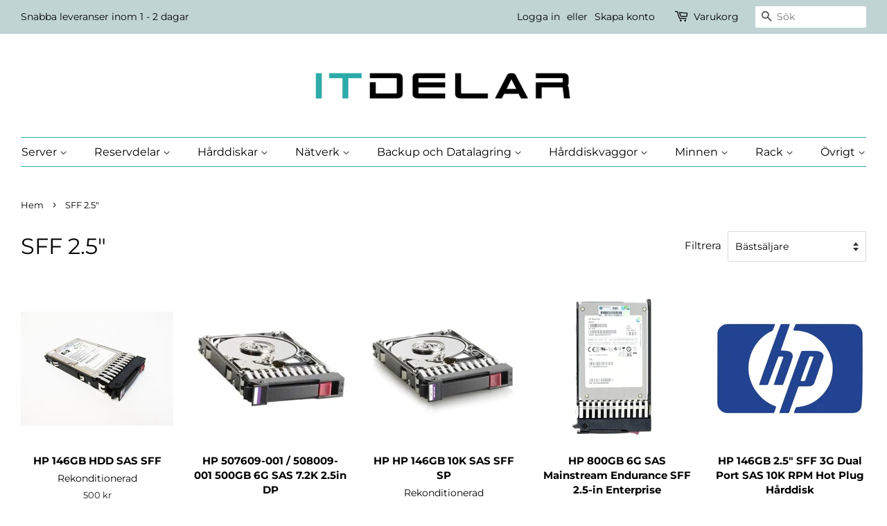

--- FILE ---
content_type: text/html; charset=utf-8
request_url: https://www.itdelar.com/collections/sff-2-5
body_size: 19280
content:
<!doctype html>
<html class="no-js">
<head>

  <!-- Basic page needs ================================================== -->
  <meta charset="utf-8">
  <meta http-equiv="X-UA-Compatible" content="IE=edge,chrome=1">

  

  <!-- Title and description ================================================== -->
  <title>
  SFF 2.5&quot; &ndash; ITdelar 
  </title>

  

  <!-- Social meta ================================================== -->
  <!-- /snippets/social-meta-tags.liquid -->




<meta property="og:site_name" content="ITdelar ">
<meta property="og:url" content="https://www.itdelar.com/collections/sff-2-5">
<meta property="og:title" content="SFF 2.5"">
<meta property="og:type" content="product.group">
<meta property="og:description" content="Rekonditionerade och nya itdelar och servrar från HP, IBM, Intel, Dell ">





<meta name="twitter:card" content="summary_large_image">
<meta name="twitter:title" content="SFF 2.5"">
<meta name="twitter:description" content="Rekonditionerade och nya itdelar och servrar från HP, IBM, Intel, Dell ">


  <!-- Helpers ================================================== -->
  <link rel="canonical" href="https://www.itdelar.com/collections/sff-2-5">
  <meta name="viewport" content="width=device-width,initial-scale=1">
  <meta name="theme-color" content="#2cacab">

  <!-- CSS ================================================== -->
  <link href="//www.itdelar.com/cdn/shop/t/4/assets/timber.scss.css?v=137717810258641235171759252309" rel="stylesheet" type="text/css" media="all" />
  <link href="//www.itdelar.com/cdn/shop/t/4/assets/theme.scss.css?v=3037272312751521461759252307" rel="stylesheet" type="text/css" media="all" />

  <script>
    window.theme = window.theme || {};

    var theme = {
      strings: {
        addToCart: "Lägg till i varukorg",
        soldOut: "Slutsåld",
        unavailable: "Ej tillgänglig",
        zoomClose: "stäng",
        zoomPrev: "föregående",
        zoomNext: "nästa",
        addressError: "Inga resultat",
        addressNoResults: "Inga resultat",
        addressQueryLimit: "Du har överskridit användningsgränsen för Google API. Överväg att uppgradera till en \u003ca href=\"https:\/\/developers.google.com\/maps\/premium\/usage-limits\"\u003e Premiumplan \u003c\/a\u003e.",
        authError: "Det gick inte att verifiera din API-nyckel för Google Maps."
      },
      settings: {
        // Adding some settings to allow the editor to update correctly when they are changed
        enableWideLayout: true,
        typeAccentTransform: false,
        typeAccentSpacing: false,
        baseFontSize: '17px',
        headerBaseFontSize: '32px',
        accentFontSize: '16px'
      },
      variables: {
        mediaQueryMedium: 'screen and (max-width: 768px)',
        bpSmall: false
      },
      moneyFormat: "{{amount_no_decimals}} kr"
    }

    document.documentElement.className = document.documentElement.className.replace('no-js', 'supports-js');
  </script>

  <!-- Header hook for plugins ================================================== -->
  <script>window.performance && window.performance.mark && window.performance.mark('shopify.content_for_header.start');</script><meta id="shopify-digital-wallet" name="shopify-digital-wallet" content="/5101158486/digital_wallets/dialog">
<meta name="shopify-checkout-api-token" content="8b0ba9e50de52210a778f4a87dd43cb2">
<meta id="in-context-paypal-metadata" data-shop-id="5101158486" data-venmo-supported="false" data-environment="production" data-locale="en_US" data-paypal-v4="true" data-currency="SEK">
<link rel="alternate" type="application/atom+xml" title="Feed" href="/collections/sff-2-5.atom" />
<link rel="next" href="/collections/sff-2-5?page=2">
<link rel="alternate" type="application/json+oembed" href="https://www.itdelar.com/collections/sff-2-5.oembed">
<script async="async" src="/checkouts/internal/preloads.js?locale=sv-SE"></script>
<script id="shopify-features" type="application/json">{"accessToken":"8b0ba9e50de52210a778f4a87dd43cb2","betas":["rich-media-storefront-analytics"],"domain":"www.itdelar.com","predictiveSearch":true,"shopId":5101158486,"locale":"sv"}</script>
<script>var Shopify = Shopify || {};
Shopify.shop = "itdelar.myshopify.com";
Shopify.locale = "sv-Sweden";
Shopify.currency = {"active":"SEK","rate":"1.0"};
Shopify.country = "SE";
Shopify.theme = {"name":"Minimal","id":38825590870,"schema_name":"Minimal","schema_version":"10.0.3","theme_store_id":380,"role":"main"};
Shopify.theme.handle = "null";
Shopify.theme.style = {"id":null,"handle":null};
Shopify.cdnHost = "www.itdelar.com/cdn";
Shopify.routes = Shopify.routes || {};
Shopify.routes.root = "/";</script>
<script type="module">!function(o){(o.Shopify=o.Shopify||{}).modules=!0}(window);</script>
<script>!function(o){function n(){var o=[];function n(){o.push(Array.prototype.slice.apply(arguments))}return n.q=o,n}var t=o.Shopify=o.Shopify||{};t.loadFeatures=n(),t.autoloadFeatures=n()}(window);</script>
<script id="shop-js-analytics" type="application/json">{"pageType":"collection"}</script>
<script defer="defer" async type="module" src="//www.itdelar.com/cdn/shopifycloud/shop-js/modules/v2/client.init-shop-cart-sync_B-R_xLDe.sv.esm.js"></script>
<script defer="defer" async type="module" src="//www.itdelar.com/cdn/shopifycloud/shop-js/modules/v2/chunk.common_BsFeNlWi.esm.js"></script>
<script type="module">
  await import("//www.itdelar.com/cdn/shopifycloud/shop-js/modules/v2/client.init-shop-cart-sync_B-R_xLDe.sv.esm.js");
await import("//www.itdelar.com/cdn/shopifycloud/shop-js/modules/v2/chunk.common_BsFeNlWi.esm.js");

  window.Shopify.SignInWithShop?.initShopCartSync?.({"fedCMEnabled":true,"windoidEnabled":true});

</script>
<script>(function() {
  var isLoaded = false;
  function asyncLoad() {
    if (isLoaded) return;
    isLoaded = true;
    var urls = ["https:\/\/d2ri8b9356zs03.cloudfront.net\/js\/gdpr_cookie_consent.min.js?shop=itdelar.myshopify.com"];
    for (var i = 0; i < urls.length; i++) {
      var s = document.createElement('script');
      s.type = 'text/javascript';
      s.async = true;
      s.src = urls[i];
      var x = document.getElementsByTagName('script')[0];
      x.parentNode.insertBefore(s, x);
    }
  };
  if(window.attachEvent) {
    window.attachEvent('onload', asyncLoad);
  } else {
    window.addEventListener('load', asyncLoad, false);
  }
})();</script>
<script id="__st">var __st={"a":5101158486,"offset":3600,"reqid":"523b4da1-ee90-42cd-a0e9-9fa9126e6298-1768881573","pageurl":"www.itdelar.com\/collections\/sff-2-5","u":"56638807ae80","p":"collection","rtyp":"collection","rid":84559528022};</script>
<script>window.ShopifyPaypalV4VisibilityTracking = true;</script>
<script id="captcha-bootstrap">!function(){'use strict';const t='contact',e='account',n='new_comment',o=[[t,t],['blogs',n],['comments',n],[t,'customer']],c=[[e,'customer_login'],[e,'guest_login'],[e,'recover_customer_password'],[e,'create_customer']],r=t=>t.map((([t,e])=>`form[action*='/${t}']:not([data-nocaptcha='true']) input[name='form_type'][value='${e}']`)).join(','),a=t=>()=>t?[...document.querySelectorAll(t)].map((t=>t.form)):[];function s(){const t=[...o],e=r(t);return a(e)}const i='password',u='form_key',d=['recaptcha-v3-token','g-recaptcha-response','h-captcha-response',i],f=()=>{try{return window.sessionStorage}catch{return}},m='__shopify_v',_=t=>t.elements[u];function p(t,e,n=!1){try{const o=window.sessionStorage,c=JSON.parse(o.getItem(e)),{data:r}=function(t){const{data:e,action:n}=t;return t[m]||n?{data:e,action:n}:{data:t,action:n}}(c);for(const[e,n]of Object.entries(r))t.elements[e]&&(t.elements[e].value=n);n&&o.removeItem(e)}catch(o){console.error('form repopulation failed',{error:o})}}const l='form_type',E='cptcha';function T(t){t.dataset[E]=!0}const w=window,h=w.document,L='Shopify',v='ce_forms',y='captcha';let A=!1;((t,e)=>{const n=(g='f06e6c50-85a8-45c8-87d0-21a2b65856fe',I='https://cdn.shopify.com/shopifycloud/storefront-forms-hcaptcha/ce_storefront_forms_captcha_hcaptcha.v1.5.2.iife.js',D={infoText:'Skyddas av hCaptcha',privacyText:'Integritet',termsText:'Villkor'},(t,e,n)=>{const o=w[L][v],c=o.bindForm;if(c)return c(t,g,e,D).then(n);var r;o.q.push([[t,g,e,D],n]),r=I,A||(h.body.append(Object.assign(h.createElement('script'),{id:'captcha-provider',async:!0,src:r})),A=!0)});var g,I,D;w[L]=w[L]||{},w[L][v]=w[L][v]||{},w[L][v].q=[],w[L][y]=w[L][y]||{},w[L][y].protect=function(t,e){n(t,void 0,e),T(t)},Object.freeze(w[L][y]),function(t,e,n,w,h,L){const[v,y,A,g]=function(t,e,n){const i=e?o:[],u=t?c:[],d=[...i,...u],f=r(d),m=r(i),_=r(d.filter((([t,e])=>n.includes(e))));return[a(f),a(m),a(_),s()]}(w,h,L),I=t=>{const e=t.target;return e instanceof HTMLFormElement?e:e&&e.form},D=t=>v().includes(t);t.addEventListener('submit',(t=>{const e=I(t);if(!e)return;const n=D(e)&&!e.dataset.hcaptchaBound&&!e.dataset.recaptchaBound,o=_(e),c=g().includes(e)&&(!o||!o.value);(n||c)&&t.preventDefault(),c&&!n&&(function(t){try{if(!f())return;!function(t){const e=f();if(!e)return;const n=_(t);if(!n)return;const o=n.value;o&&e.removeItem(o)}(t);const e=Array.from(Array(32),(()=>Math.random().toString(36)[2])).join('');!function(t,e){_(t)||t.append(Object.assign(document.createElement('input'),{type:'hidden',name:u})),t.elements[u].value=e}(t,e),function(t,e){const n=f();if(!n)return;const o=[...t.querySelectorAll(`input[type='${i}']`)].map((({name:t})=>t)),c=[...d,...o],r={};for(const[a,s]of new FormData(t).entries())c.includes(a)||(r[a]=s);n.setItem(e,JSON.stringify({[m]:1,action:t.action,data:r}))}(t,e)}catch(e){console.error('failed to persist form',e)}}(e),e.submit())}));const S=(t,e)=>{t&&!t.dataset[E]&&(n(t,e.some((e=>e===t))),T(t))};for(const o of['focusin','change'])t.addEventListener(o,(t=>{const e=I(t);D(e)&&S(e,y())}));const B=e.get('form_key'),M=e.get(l),P=B&&M;t.addEventListener('DOMContentLoaded',(()=>{const t=y();if(P)for(const e of t)e.elements[l].value===M&&p(e,B);[...new Set([...A(),...v().filter((t=>'true'===t.dataset.shopifyCaptcha))])].forEach((e=>S(e,t)))}))}(h,new URLSearchParams(w.location.search),n,t,e,['guest_login'])})(!0,!0)}();</script>
<script integrity="sha256-4kQ18oKyAcykRKYeNunJcIwy7WH5gtpwJnB7kiuLZ1E=" data-source-attribution="shopify.loadfeatures" defer="defer" src="//www.itdelar.com/cdn/shopifycloud/storefront/assets/storefront/load_feature-a0a9edcb.js" crossorigin="anonymous"></script>
<script data-source-attribution="shopify.dynamic_checkout.dynamic.init">var Shopify=Shopify||{};Shopify.PaymentButton=Shopify.PaymentButton||{isStorefrontPortableWallets:!0,init:function(){window.Shopify.PaymentButton.init=function(){};var t=document.createElement("script");t.src="https://www.itdelar.com/cdn/shopifycloud/portable-wallets/latest/portable-wallets.sv.js",t.type="module",document.head.appendChild(t)}};
</script>
<script data-source-attribution="shopify.dynamic_checkout.buyer_consent">
  function portableWalletsHideBuyerConsent(e){var t=document.getElementById("shopify-buyer-consent"),n=document.getElementById("shopify-subscription-policy-button");t&&n&&(t.classList.add("hidden"),t.setAttribute("aria-hidden","true"),n.removeEventListener("click",e))}function portableWalletsShowBuyerConsent(e){var t=document.getElementById("shopify-buyer-consent"),n=document.getElementById("shopify-subscription-policy-button");t&&n&&(t.classList.remove("hidden"),t.removeAttribute("aria-hidden"),n.addEventListener("click",e))}window.Shopify?.PaymentButton&&(window.Shopify.PaymentButton.hideBuyerConsent=portableWalletsHideBuyerConsent,window.Shopify.PaymentButton.showBuyerConsent=portableWalletsShowBuyerConsent);
</script>
<script data-source-attribution="shopify.dynamic_checkout.cart.bootstrap">document.addEventListener("DOMContentLoaded",(function(){function t(){return document.querySelector("shopify-accelerated-checkout-cart, shopify-accelerated-checkout")}if(t())Shopify.PaymentButton.init();else{new MutationObserver((function(e,n){t()&&(Shopify.PaymentButton.init(),n.disconnect())})).observe(document.body,{childList:!0,subtree:!0})}}));
</script>
<link id="shopify-accelerated-checkout-styles" rel="stylesheet" media="screen" href="https://www.itdelar.com/cdn/shopifycloud/portable-wallets/latest/accelerated-checkout-backwards-compat.css" crossorigin="anonymous">
<style id="shopify-accelerated-checkout-cart">
        #shopify-buyer-consent {
  margin-top: 1em;
  display: inline-block;
  width: 100%;
}

#shopify-buyer-consent.hidden {
  display: none;
}

#shopify-subscription-policy-button {
  background: none;
  border: none;
  padding: 0;
  text-decoration: underline;
  font-size: inherit;
  cursor: pointer;
}

#shopify-subscription-policy-button::before {
  box-shadow: none;
}

      </style>

<script>window.performance && window.performance.mark && window.performance.mark('shopify.content_for_header.end');</script>

  <script src="//www.itdelar.com/cdn/shop/t/4/assets/jquery-2.2.3.min.js?v=58211863146907186831552472078" type="text/javascript"></script>

  <script src="//www.itdelar.com/cdn/shop/t/4/assets/lazysizes.min.js?v=177476512571513845041552472078" async="async"></script>

  
  

<meta property="og:image" content="https://cdn.shopify.com/s/files/1/0051/0115/8486/files/nyloggoitdelarteal.jpg?height=628&pad_color=ffffff&v=1613711730&width=1200" />
<meta property="og:image:secure_url" content="https://cdn.shopify.com/s/files/1/0051/0115/8486/files/nyloggoitdelarteal.jpg?height=628&pad_color=ffffff&v=1613711730&width=1200" />
<meta property="og:image:width" content="1200" />
<meta property="og:image:height" content="628" />
<link href="https://monorail-edge.shopifysvc.com" rel="dns-prefetch">
<script>(function(){if ("sendBeacon" in navigator && "performance" in window) {try {var session_token_from_headers = performance.getEntriesByType('navigation')[0].serverTiming.find(x => x.name == '_s').description;} catch {var session_token_from_headers = undefined;}var session_cookie_matches = document.cookie.match(/_shopify_s=([^;]*)/);var session_token_from_cookie = session_cookie_matches && session_cookie_matches.length === 2 ? session_cookie_matches[1] : "";var session_token = session_token_from_headers || session_token_from_cookie || "";function handle_abandonment_event(e) {var entries = performance.getEntries().filter(function(entry) {return /monorail-edge.shopifysvc.com/.test(entry.name);});if (!window.abandonment_tracked && entries.length === 0) {window.abandonment_tracked = true;var currentMs = Date.now();var navigation_start = performance.timing.navigationStart;var payload = {shop_id: 5101158486,url: window.location.href,navigation_start,duration: currentMs - navigation_start,session_token,page_type: "collection"};window.navigator.sendBeacon("https://monorail-edge.shopifysvc.com/v1/produce", JSON.stringify({schema_id: "online_store_buyer_site_abandonment/1.1",payload: payload,metadata: {event_created_at_ms: currentMs,event_sent_at_ms: currentMs}}));}}window.addEventListener('pagehide', handle_abandonment_event);}}());</script>
<script id="web-pixels-manager-setup">(function e(e,d,r,n,o){if(void 0===o&&(o={}),!Boolean(null===(a=null===(i=window.Shopify)||void 0===i?void 0:i.analytics)||void 0===a?void 0:a.replayQueue)){var i,a;window.Shopify=window.Shopify||{};var t=window.Shopify;t.analytics=t.analytics||{};var s=t.analytics;s.replayQueue=[],s.publish=function(e,d,r){return s.replayQueue.push([e,d,r]),!0};try{self.performance.mark("wpm:start")}catch(e){}var l=function(){var e={modern:/Edge?\/(1{2}[4-9]|1[2-9]\d|[2-9]\d{2}|\d{4,})\.\d+(\.\d+|)|Firefox\/(1{2}[4-9]|1[2-9]\d|[2-9]\d{2}|\d{4,})\.\d+(\.\d+|)|Chrom(ium|e)\/(9{2}|\d{3,})\.\d+(\.\d+|)|(Maci|X1{2}).+ Version\/(15\.\d+|(1[6-9]|[2-9]\d|\d{3,})\.\d+)([,.]\d+|)( \(\w+\)|)( Mobile\/\w+|) Safari\/|Chrome.+OPR\/(9{2}|\d{3,})\.\d+\.\d+|(CPU[ +]OS|iPhone[ +]OS|CPU[ +]iPhone|CPU IPhone OS|CPU iPad OS)[ +]+(15[._]\d+|(1[6-9]|[2-9]\d|\d{3,})[._]\d+)([._]\d+|)|Android:?[ /-](13[3-9]|1[4-9]\d|[2-9]\d{2}|\d{4,})(\.\d+|)(\.\d+|)|Android.+Firefox\/(13[5-9]|1[4-9]\d|[2-9]\d{2}|\d{4,})\.\d+(\.\d+|)|Android.+Chrom(ium|e)\/(13[3-9]|1[4-9]\d|[2-9]\d{2}|\d{4,})\.\d+(\.\d+|)|SamsungBrowser\/([2-9]\d|\d{3,})\.\d+/,legacy:/Edge?\/(1[6-9]|[2-9]\d|\d{3,})\.\d+(\.\d+|)|Firefox\/(5[4-9]|[6-9]\d|\d{3,})\.\d+(\.\d+|)|Chrom(ium|e)\/(5[1-9]|[6-9]\d|\d{3,})\.\d+(\.\d+|)([\d.]+$|.*Safari\/(?![\d.]+ Edge\/[\d.]+$))|(Maci|X1{2}).+ Version\/(10\.\d+|(1[1-9]|[2-9]\d|\d{3,})\.\d+)([,.]\d+|)( \(\w+\)|)( Mobile\/\w+|) Safari\/|Chrome.+OPR\/(3[89]|[4-9]\d|\d{3,})\.\d+\.\d+|(CPU[ +]OS|iPhone[ +]OS|CPU[ +]iPhone|CPU IPhone OS|CPU iPad OS)[ +]+(10[._]\d+|(1[1-9]|[2-9]\d|\d{3,})[._]\d+)([._]\d+|)|Android:?[ /-](13[3-9]|1[4-9]\d|[2-9]\d{2}|\d{4,})(\.\d+|)(\.\d+|)|Mobile Safari.+OPR\/([89]\d|\d{3,})\.\d+\.\d+|Android.+Firefox\/(13[5-9]|1[4-9]\d|[2-9]\d{2}|\d{4,})\.\d+(\.\d+|)|Android.+Chrom(ium|e)\/(13[3-9]|1[4-9]\d|[2-9]\d{2}|\d{4,})\.\d+(\.\d+|)|Android.+(UC? ?Browser|UCWEB|U3)[ /]?(15\.([5-9]|\d{2,})|(1[6-9]|[2-9]\d|\d{3,})\.\d+)\.\d+|SamsungBrowser\/(5\.\d+|([6-9]|\d{2,})\.\d+)|Android.+MQ{2}Browser\/(14(\.(9|\d{2,})|)|(1[5-9]|[2-9]\d|\d{3,})(\.\d+|))(\.\d+|)|K[Aa][Ii]OS\/(3\.\d+|([4-9]|\d{2,})\.\d+)(\.\d+|)/},d=e.modern,r=e.legacy,n=navigator.userAgent;return n.match(d)?"modern":n.match(r)?"legacy":"unknown"}(),u="modern"===l?"modern":"legacy",c=(null!=n?n:{modern:"",legacy:""})[u],f=function(e){return[e.baseUrl,"/wpm","/b",e.hashVersion,"modern"===e.buildTarget?"m":"l",".js"].join("")}({baseUrl:d,hashVersion:r,buildTarget:u}),m=function(e){var d=e.version,r=e.bundleTarget,n=e.surface,o=e.pageUrl,i=e.monorailEndpoint;return{emit:function(e){var a=e.status,t=e.errorMsg,s=(new Date).getTime(),l=JSON.stringify({metadata:{event_sent_at_ms:s},events:[{schema_id:"web_pixels_manager_load/3.1",payload:{version:d,bundle_target:r,page_url:o,status:a,surface:n,error_msg:t},metadata:{event_created_at_ms:s}}]});if(!i)return console&&console.warn&&console.warn("[Web Pixels Manager] No Monorail endpoint provided, skipping logging."),!1;try{return self.navigator.sendBeacon.bind(self.navigator)(i,l)}catch(e){}var u=new XMLHttpRequest;try{return u.open("POST",i,!0),u.setRequestHeader("Content-Type","text/plain"),u.send(l),!0}catch(e){return console&&console.warn&&console.warn("[Web Pixels Manager] Got an unhandled error while logging to Monorail."),!1}}}}({version:r,bundleTarget:l,surface:e.surface,pageUrl:self.location.href,monorailEndpoint:e.monorailEndpoint});try{o.browserTarget=l,function(e){var d=e.src,r=e.async,n=void 0===r||r,o=e.onload,i=e.onerror,a=e.sri,t=e.scriptDataAttributes,s=void 0===t?{}:t,l=document.createElement("script"),u=document.querySelector("head"),c=document.querySelector("body");if(l.async=n,l.src=d,a&&(l.integrity=a,l.crossOrigin="anonymous"),s)for(var f in s)if(Object.prototype.hasOwnProperty.call(s,f))try{l.dataset[f]=s[f]}catch(e){}if(o&&l.addEventListener("load",o),i&&l.addEventListener("error",i),u)u.appendChild(l);else{if(!c)throw new Error("Did not find a head or body element to append the script");c.appendChild(l)}}({src:f,async:!0,onload:function(){if(!function(){var e,d;return Boolean(null===(d=null===(e=window.Shopify)||void 0===e?void 0:e.analytics)||void 0===d?void 0:d.initialized)}()){var d=window.webPixelsManager.init(e)||void 0;if(d){var r=window.Shopify.analytics;r.replayQueue.forEach((function(e){var r=e[0],n=e[1],o=e[2];d.publishCustomEvent(r,n,o)})),r.replayQueue=[],r.publish=d.publishCustomEvent,r.visitor=d.visitor,r.initialized=!0}}},onerror:function(){return m.emit({status:"failed",errorMsg:"".concat(f," has failed to load")})},sri:function(e){var d=/^sha384-[A-Za-z0-9+/=]+$/;return"string"==typeof e&&d.test(e)}(c)?c:"",scriptDataAttributes:o}),m.emit({status:"loading"})}catch(e){m.emit({status:"failed",errorMsg:(null==e?void 0:e.message)||"Unknown error"})}}})({shopId: 5101158486,storefrontBaseUrl: "https://www.itdelar.com",extensionsBaseUrl: "https://extensions.shopifycdn.com/cdn/shopifycloud/web-pixels-manager",monorailEndpoint: "https://monorail-edge.shopifysvc.com/unstable/produce_batch",surface: "storefront-renderer",enabledBetaFlags: ["2dca8a86"],webPixelsConfigList: [{"id":"shopify-app-pixel","configuration":"{}","eventPayloadVersion":"v1","runtimeContext":"STRICT","scriptVersion":"0450","apiClientId":"shopify-pixel","type":"APP","privacyPurposes":["ANALYTICS","MARKETING"]},{"id":"shopify-custom-pixel","eventPayloadVersion":"v1","runtimeContext":"LAX","scriptVersion":"0450","apiClientId":"shopify-pixel","type":"CUSTOM","privacyPurposes":["ANALYTICS","MARKETING"]}],isMerchantRequest: false,initData: {"shop":{"name":"ITdelar ","paymentSettings":{"currencyCode":"SEK"},"myshopifyDomain":"itdelar.myshopify.com","countryCode":"SE","storefrontUrl":"https:\/\/www.itdelar.com"},"customer":null,"cart":null,"checkout":null,"productVariants":[],"purchasingCompany":null},},"https://www.itdelar.com/cdn","fcfee988w5aeb613cpc8e4bc33m6693e112",{"modern":"","legacy":""},{"shopId":"5101158486","storefrontBaseUrl":"https:\/\/www.itdelar.com","extensionBaseUrl":"https:\/\/extensions.shopifycdn.com\/cdn\/shopifycloud\/web-pixels-manager","surface":"storefront-renderer","enabledBetaFlags":"[\"2dca8a86\"]","isMerchantRequest":"false","hashVersion":"fcfee988w5aeb613cpc8e4bc33m6693e112","publish":"custom","events":"[[\"page_viewed\",{}],[\"collection_viewed\",{\"collection\":{\"id\":\"84559528022\",\"title\":\"SFF 2.5\\\"\",\"productVariants\":[{\"price\":{\"amount\":500.0,\"currencyCode\":\"SEK\"},\"product\":{\"title\":\"HP 146GB HDD SAS SFF\",\"vendor\":\"Rekonditionerad\",\"id\":\"1991143817302\",\"untranslatedTitle\":\"HP 146GB HDD SAS SFF\",\"url\":\"\/products\/258\",\"type\":\"SFF 2.5\\\";\\\"400.000000\"},\"id\":\"19676224290902\",\"image\":{\"src\":\"\/\/www.itdelar.com\/cdn\/shop\/products\/9494.jpg?v=1552396846\"},\"sku\":\"\",\"title\":\"Default Title\",\"untranslatedTitle\":\"Default Title\"},{\"price\":{\"amount\":2250.0,\"currencyCode\":\"SEK\"},\"product\":{\"title\":\"HP 507609-001 \/ 508009-001 500GB 6G SAS 7.2K 2.5in DP\",\"vendor\":\"Rekonditionerad\",\"id\":\"1991134969942\",\"untranslatedTitle\":\"HP 507609-001 \/ 508009-001 500GB 6G SAS 7.2K 2.5in DP\",\"url\":\"\/products\/4986\",\"type\":\"SFF 2.5\\\";\\\"1800.000000\"},\"id\":\"19676208496726\",\"image\":{\"src\":\"\/\/www.itdelar.com\/cdn\/shop\/products\/31-ovZOUOUL._AC.jpg?v=1579688773\"},\"sku\":\"\",\"title\":\"Default Title\",\"untranslatedTitle\":\"Default Title\"},{\"price\":{\"amount\":1875.0,\"currencyCode\":\"SEK\"},\"product\":{\"title\":\"HP HP 146GB 10K SAS SFF SP\",\"vendor\":\"Rekonditionerad\",\"id\":\"1991153287254\",\"untranslatedTitle\":\"HP HP 146GB 10K SAS SFF SP\",\"url\":\"\/products\/467\",\"type\":\"SFF 2.5\\\";\\\"1500.000000\"},\"id\":\"19676242247766\",\"image\":{\"src\":\"\/\/www.itdelar.com\/cdn\/shop\/products\/6809.jpg?v=1552397217\"},\"sku\":\"\",\"title\":\"Default Title\",\"untranslatedTitle\":\"Default Title\"},{\"price\":{\"amount\":41125.0,\"currencyCode\":\"SEK\"},\"product\":{\"title\":\"HP 800GB 6G SAS Mainstream Endurance SFF 2.5-in Enterprise Mainstream Solid State Drive\",\"vendor\":\"Rekonditionerad\",\"id\":\"1991136903254\",\"untranslatedTitle\":\"HP 800GB 6G SAS Mainstream Endurance SFF 2.5-in Enterprise Mainstream Solid State Drive\",\"url\":\"\/products\/6887\",\"type\":\"SFF 2.5\\\";\\\"32900.000000\"},\"id\":\"19676211413078\",\"image\":{\"src\":\"\/\/www.itdelar.com\/cdn\/shop\/products\/9665.jpg?v=1552396644\"},\"sku\":\"\",\"title\":\"Default Title\",\"untranslatedTitle\":\"Default Title\"},{\"price\":{\"amount\":1875.0,\"currencyCode\":\"SEK\"},\"product\":{\"title\":\"HP 146GB 2.5\\\" SFF 3G Dual Port SAS 10K RPM Hot Plug Hårddisk\",\"vendor\":\"Rekonditionerad\",\"id\":\"1991133790294\",\"untranslatedTitle\":\"HP 146GB 2.5\\\" SFF 3G Dual Port SAS 10K RPM Hot Plug Hårddisk\",\"url\":\"\/products\/579\",\"type\":\"SFF 2.5\\\";\\\"1500.000000\"},\"id\":\"19676207317078\",\"image\":{\"src\":\"\/\/www.itdelar.com\/cdn\/shop\/products\/579.jpg?v=1552396563\"},\"sku\":\"\",\"title\":\"Default Title\",\"untranslatedTitle\":\"Default Title\"},{\"price\":{\"amount\":2375.0,\"currencyCode\":\"SEK\"},\"product\":{\"title\":\"HP 450GB 6G SAS 10K 2.5IN SC ENT HDD\",\"vendor\":\"Rekonditionerad\",\"id\":\"1991129890902\",\"untranslatedTitle\":\"HP 450GB 6G SAS 10K 2.5IN SC ENT HDD\",\"url\":\"\/products\/5451\",\"type\":\"SFF 2.5\\\";\\\"1900.000000\"},\"id\":\"19676196831318\",\"image\":{\"src\":\"\/\/www.itdelar.com\/cdn\/shop\/products\/7929.jpg?v=1552396400\"},\"sku\":\"\",\"title\":\"Default Title\",\"untranslatedTitle\":\"Default Title\"},{\"price\":{\"amount\":500.0,\"currencyCode\":\"SEK\"},\"product\":{\"title\":\"HP 146Gb SAS 3G 10K SFF DP HDD\",\"vendor\":\"Rekonditionerad\",\"id\":\"1991122485334\",\"untranslatedTitle\":\"HP 146Gb SAS 3G 10K SFF DP HDD\",\"url\":\"\/products\/6575\",\"type\":\"SFF 2.5\\\";\\\"400.000000\"},\"id\":\"19676183330902\",\"image\":{\"src\":\"\/\/www.itdelar.com\/cdn\/shop\/products\/9296.jpg?v=1552396111\"},\"sku\":\"\",\"title\":\"Default Title\",\"untranslatedTitle\":\"Default Title\"},{\"price\":{\"amount\":1125.0,\"currencyCode\":\"SEK\"},\"product\":{\"title\":\"HP 146GB 6G SAS 15K DP SFF HDD\",\"vendor\":\"Rekonditionerad\",\"id\":\"1991122092118\",\"untranslatedTitle\":\"HP 146GB 6G SAS 15K DP SFF HDD\",\"url\":\"\/products\/6332\",\"type\":\"SFF 2.5\\\";\\\"900.000000\"},\"id\":\"19676182937686\",\"image\":{\"src\":\"\/\/www.itdelar.com\/cdn\/shop\/products\/9023.jpg?v=1552396098\"},\"sku\":\"\",\"title\":\"Default Title\",\"untranslatedTitle\":\"Default Title\"},{\"price\":{\"amount\":750.0,\"currencyCode\":\"SEK\"},\"product\":{\"title\":\"HP 72.8GB PLUGGABLE SAS SFF 15K RPM UNI\",\"vendor\":\"Rekonditionerad\",\"id\":\"1991121272918\",\"untranslatedTitle\":\"HP 72.8GB PLUGGABLE SAS SFF 15K RPM UNI\",\"url\":\"\/products\/5568\",\"type\":\"SFF 2.5\\\";\\\"600.000000\"},\"id\":\"19676178907222\",\"image\":{\"src\":\"\/\/www.itdelar.com\/cdn\/shop\/products\/8090.jpg?v=1552396063\"},\"sku\":\"\",\"title\":\"Default Title\",\"untranslatedTitle\":\"Default Title\"},{\"price\":{\"amount\":875.0,\"currencyCode\":\"SEK\"},\"product\":{\"title\":\"HP 72GB HD SAS 10K HPLUG 2.5 SP\",\"vendor\":\"Rekonditionerad\",\"id\":\"1991118192726\",\"untranslatedTitle\":\"HP 72GB HD SAS 10K HPLUG 2.5 SP\",\"url\":\"\/products\/254\",\"type\":\"SFF 2.5\\\";\\\"700.000000\"},\"id\":\"19676175532118\",\"image\":{\"src\":\"\/\/www.itdelar.com\/cdn\/shop\/products\/6894.jpg?v=1552395933\"},\"sku\":\"\",\"title\":\"Default Title\",\"untranslatedTitle\":\"Default Title\"},{\"price\":{\"amount\":625.0,\"currencyCode\":\"SEK\"},\"product\":{\"title\":\"HP 375698-001, 36GB 15K SAS SP\",\"vendor\":\"Rekonditionerad\",\"id\":\"1991118094422\",\"untranslatedTitle\":\"HP 375698-001, 36GB 15K SAS SP\",\"url\":\"\/products\/4942\",\"type\":\"SFF 2.5\\\";\\\"500.000000\"},\"id\":\"19676175401046\",\"image\":{\"src\":\"\/\/www.itdelar.com\/cdn\/shop\/products\/6580.jpg?v=1552395930\"},\"sku\":\"\",\"title\":\"Default Title\",\"untranslatedTitle\":\"Default Title\"},{\"price\":{\"amount\":1375.0,\"currencyCode\":\"SEK\"},\"product\":{\"title\":\"DELL 300GB 10K RPM 6GB 2.5\\\" SAS\",\"vendor\":\"Rekonditionerad\",\"id\":\"1991116849238\",\"untranslatedTitle\":\"DELL 300GB 10K RPM 6GB 2.5\\\" SAS\",\"url\":\"\/products\/6239\",\"type\":\"SFF 2.5\\\";\\\"1100.000000\"},\"id\":\"19676172746838\",\"image\":{\"src\":\"\/\/www.itdelar.com\/cdn\/shop\/products\/8908.jpg?v=1552395872\"},\"sku\":\"\",\"title\":\"Default Title\",\"untranslatedTitle\":\"Default Title\"},{\"price\":{\"amount\":625.0,\"currencyCode\":\"SEK\"},\"product\":{\"title\":\"HP 376593-001, 36GB 15K SAS SP\",\"vendor\":\"Rekonditionerad\",\"id\":\"1991116783702\",\"untranslatedTitle\":\"HP 376593-001, 36GB 15K SAS SP\",\"url\":\"\/products\/4932\",\"type\":\"SFF 2.5\\\";\\\"500.000000\"},\"id\":\"19676172714070\",\"image\":{\"src\":\"\/\/www.itdelar.com\/cdn\/shop\/products\/6584.jpg?v=1552395870\"},\"sku\":\"\",\"title\":\"Default Title\",\"untranslatedTitle\":\"Default Title\"},{\"price\":{\"amount\":875.0,\"currencyCode\":\"SEK\"},\"product\":{\"title\":\"HP 72GB 10K 2.5'' SAS SP\",\"vendor\":\"Rekonditionerad\",\"id\":\"1991116161110\",\"untranslatedTitle\":\"HP 72GB 10K 2.5'' SAS SP\",\"url\":\"\/products\/318\",\"type\":\"SFF 2.5\\\";\\\"700.000000\"},\"id\":\"19676169666646\",\"image\":{\"src\":\"\/\/www.itdelar.com\/cdn\/shop\/products\/6890.jpg?v=1552395858\"},\"sku\":\"\",\"title\":\"Default Title\",\"untranslatedTitle\":\"Default Title\"},{\"price\":{\"amount\":500.0,\"currencyCode\":\"SEK\"},\"product\":{\"title\":\"FUJITSU 73GB 10K RPM SAS 2.5 INCH HARD DRIVE\",\"vendor\":\"Rekonditionerad\",\"id\":\"1991115571286\",\"untranslatedTitle\":\"FUJITSU 73GB 10K RPM SAS 2.5 INCH HARD DRIVE\",\"url\":\"\/products\/5695\",\"type\":\"SFF 2.5\\\";\\\"400.000000\"},\"id\":\"19676168945750\",\"image\":{\"src\":\"\/\/www.itdelar.com\/cdn\/shop\/products\/8239.jpg?v=1552395836\"},\"sku\":\"\",\"title\":\"Default Title\",\"untranslatedTitle\":\"Default Title\"},{\"price\":{\"amount\":200.0,\"currencyCode\":\"SEK\"},\"product\":{\"title\":\"HP 300GB 10K SAS 597609-001\",\"vendor\":\"Rekonditionerad\",\"id\":\"1991111802966\",\"untranslatedTitle\":\"HP 300GB 10K SAS 597609-001\",\"url\":\"\/products\/6753\",\"type\":\"SFF 2.5\\\";\\\"900.000000\"},\"id\":\"19676163276886\",\"image\":{\"src\":\"\/\/www.itdelar.com\/cdn\/shop\/products\/9491.jpg?v=1552395678\"},\"sku\":\"\",\"title\":\"Default Title\",\"untranslatedTitle\":\"Default Title\"},{\"price\":{\"amount\":1875.0,\"currencyCode\":\"SEK\"},\"product\":{\"title\":\"HP 300GB 6G SAS 10K 2.5IN SC ENT HDD G8\/G9\",\"vendor\":\"Rekonditionerad\",\"id\":\"1991110950998\",\"untranslatedTitle\":\"HP 300GB 6G SAS 10K 2.5IN SC ENT HDD G8\/G9\",\"url\":\"\/products\/5325\",\"type\":\"SFF 2.5\\\";\\\"1500.000000\"},\"id\":\"19676162424918\",\"image\":{\"src\":\"\/\/www.itdelar.com\/cdn\/shop\/products\/7185.jpg?v=1552395635\"},\"sku\":\"\",\"title\":\"Default Title\",\"untranslatedTitle\":\"Default Title\"},{\"price\":{\"amount\":1125.0,\"currencyCode\":\"SEK\"},\"product\":{\"title\":\"HP 300GB 2.5\\\" SFF 6G Dual Port SAS 10K RPM Hot Plug Hard Drive\",\"vendor\":\"Rekonditionerad\",\"id\":\"1991107149910\",\"untranslatedTitle\":\"HP 300GB 2.5\\\" SFF 6G Dual Port SAS 10K RPM Hot Plug Hard Drive\",\"url\":\"\/products\/6605\",\"type\":\"SFF 2.5\\\";\\\"900.000000\"},\"id\":\"19676158427222\",\"image\":{\"src\":\"\/\/www.itdelar.com\/cdn\/shop\/products\/9328.jpg?v=1552395465\"},\"sku\":\"\",\"title\":\"Default Title\",\"untranslatedTitle\":\"Default Title\"},{\"price\":{\"amount\":2500.0,\"currencyCode\":\"SEK\"},\"product\":{\"title\":\"DELL 1TB Constellation Sata 7.2K\",\"vendor\":\"Rekonditionerad\",\"id\":\"1991105249366\",\"untranslatedTitle\":\"DELL 1TB Constellation Sata 7.2K\",\"url\":\"\/products\/6296\",\"type\":\"SFF 2.5\\\";\\\"2000.000000\"},\"id\":\"19676152266838\",\"image\":{\"src\":\"\/\/www.itdelar.com\/cdn\/shop\/products\/8985.jpg?v=1552395385\"},\"sku\":\"\",\"title\":\"Default Title\",\"untranslatedTitle\":\"Default Title\"},{\"price\":{\"amount\":500.0,\"currencyCode\":\"SEK\"},\"product\":{\"title\":\"HP 146Gb SAS 6G 10K SFF DP HDD\",\"vendor\":\"Rekonditionerad\",\"id\":\"1991101481046\",\"untranslatedTitle\":\"HP 146Gb SAS 6G 10K SFF DP HDD\",\"url\":\"\/products\/6580\",\"type\":\"SFF 2.5\\\";\\\"400.000000\"},\"id\":\"19676126969942\",\"image\":{\"src\":\"\/\/www.itdelar.com\/cdn\/shop\/products\/9302.jpg?v=1552395251\"},\"sku\":\"\",\"title\":\"Default Title\",\"untranslatedTitle\":\"Default Title\"}]}}]]"});</script><script>
  window.ShopifyAnalytics = window.ShopifyAnalytics || {};
  window.ShopifyAnalytics.meta = window.ShopifyAnalytics.meta || {};
  window.ShopifyAnalytics.meta.currency = 'SEK';
  var meta = {"products":[{"id":1991143817302,"gid":"gid:\/\/shopify\/Product\/1991143817302","vendor":"Rekonditionerad","type":"SFF 2.5\";\"400.000000","handle":"258","variants":[{"id":19676224290902,"price":50000,"name":"HP 146GB HDD SAS SFF","public_title":null,"sku":""}],"remote":false},{"id":1991134969942,"gid":"gid:\/\/shopify\/Product\/1991134969942","vendor":"Rekonditionerad","type":"SFF 2.5\";\"1800.000000","handle":"4986","variants":[{"id":19676208496726,"price":225000,"name":"HP 507609-001 \/ 508009-001 500GB 6G SAS 7.2K 2.5in DP","public_title":null,"sku":""}],"remote":false},{"id":1991153287254,"gid":"gid:\/\/shopify\/Product\/1991153287254","vendor":"Rekonditionerad","type":"SFF 2.5\";\"1500.000000","handle":"467","variants":[{"id":19676242247766,"price":187500,"name":"HP HP 146GB 10K SAS SFF SP","public_title":null,"sku":""}],"remote":false},{"id":1991136903254,"gid":"gid:\/\/shopify\/Product\/1991136903254","vendor":"Rekonditionerad","type":"SFF 2.5\";\"32900.000000","handle":"6887","variants":[{"id":19676211413078,"price":4112500,"name":"HP 800GB 6G SAS Mainstream Endurance SFF 2.5-in Enterprise Mainstream Solid State Drive","public_title":null,"sku":""}],"remote":false},{"id":1991133790294,"gid":"gid:\/\/shopify\/Product\/1991133790294","vendor":"Rekonditionerad","type":"SFF 2.5\";\"1500.000000","handle":"579","variants":[{"id":19676207317078,"price":187500,"name":"HP 146GB 2.5\" SFF 3G Dual Port SAS 10K RPM Hot Plug Hårddisk","public_title":null,"sku":""}],"remote":false},{"id":1991129890902,"gid":"gid:\/\/shopify\/Product\/1991129890902","vendor":"Rekonditionerad","type":"SFF 2.5\";\"1900.000000","handle":"5451","variants":[{"id":19676196831318,"price":237500,"name":"HP 450GB 6G SAS 10K 2.5IN SC ENT HDD","public_title":null,"sku":""}],"remote":false},{"id":1991122485334,"gid":"gid:\/\/shopify\/Product\/1991122485334","vendor":"Rekonditionerad","type":"SFF 2.5\";\"400.000000","handle":"6575","variants":[{"id":19676183330902,"price":50000,"name":"HP 146Gb SAS 3G 10K SFF DP HDD","public_title":null,"sku":""}],"remote":false},{"id":1991122092118,"gid":"gid:\/\/shopify\/Product\/1991122092118","vendor":"Rekonditionerad","type":"SFF 2.5\";\"900.000000","handle":"6332","variants":[{"id":19676182937686,"price":112500,"name":"HP 146GB 6G SAS 15K DP SFF HDD","public_title":null,"sku":""}],"remote":false},{"id":1991121272918,"gid":"gid:\/\/shopify\/Product\/1991121272918","vendor":"Rekonditionerad","type":"SFF 2.5\";\"600.000000","handle":"5568","variants":[{"id":19676178907222,"price":75000,"name":"HP 72.8GB PLUGGABLE SAS SFF 15K RPM UNI","public_title":null,"sku":""}],"remote":false},{"id":1991118192726,"gid":"gid:\/\/shopify\/Product\/1991118192726","vendor":"Rekonditionerad","type":"SFF 2.5\";\"700.000000","handle":"254","variants":[{"id":19676175532118,"price":87500,"name":"HP 72GB HD SAS 10K HPLUG 2.5 SP","public_title":null,"sku":""}],"remote":false},{"id":1991118094422,"gid":"gid:\/\/shopify\/Product\/1991118094422","vendor":"Rekonditionerad","type":"SFF 2.5\";\"500.000000","handle":"4942","variants":[{"id":19676175401046,"price":62500,"name":"HP 375698-001, 36GB 15K SAS SP","public_title":null,"sku":""}],"remote":false},{"id":1991116849238,"gid":"gid:\/\/shopify\/Product\/1991116849238","vendor":"Rekonditionerad","type":"SFF 2.5\";\"1100.000000","handle":"6239","variants":[{"id":19676172746838,"price":137500,"name":"DELL 300GB 10K RPM 6GB 2.5\" SAS","public_title":null,"sku":""}],"remote":false},{"id":1991116783702,"gid":"gid:\/\/shopify\/Product\/1991116783702","vendor":"Rekonditionerad","type":"SFF 2.5\";\"500.000000","handle":"4932","variants":[{"id":19676172714070,"price":62500,"name":"HP 376593-001, 36GB 15K SAS SP","public_title":null,"sku":""}],"remote":false},{"id":1991116161110,"gid":"gid:\/\/shopify\/Product\/1991116161110","vendor":"Rekonditionerad","type":"SFF 2.5\";\"700.000000","handle":"318","variants":[{"id":19676169666646,"price":87500,"name":"HP 72GB 10K 2.5'' SAS SP","public_title":null,"sku":""}],"remote":false},{"id":1991115571286,"gid":"gid:\/\/shopify\/Product\/1991115571286","vendor":"Rekonditionerad","type":"SFF 2.5\";\"400.000000","handle":"5695","variants":[{"id":19676168945750,"price":50000,"name":"FUJITSU 73GB 10K RPM SAS 2.5 INCH HARD DRIVE","public_title":null,"sku":""}],"remote":false},{"id":1991111802966,"gid":"gid:\/\/shopify\/Product\/1991111802966","vendor":"Rekonditionerad","type":"SFF 2.5\";\"900.000000","handle":"6753","variants":[{"id":19676163276886,"price":20000,"name":"HP 300GB 10K SAS 597609-001","public_title":null,"sku":""}],"remote":false},{"id":1991110950998,"gid":"gid:\/\/shopify\/Product\/1991110950998","vendor":"Rekonditionerad","type":"SFF 2.5\";\"1500.000000","handle":"5325","variants":[{"id":19676162424918,"price":187500,"name":"HP 300GB 6G SAS 10K 2.5IN SC ENT HDD G8\/G9","public_title":null,"sku":""}],"remote":false},{"id":1991107149910,"gid":"gid:\/\/shopify\/Product\/1991107149910","vendor":"Rekonditionerad","type":"SFF 2.5\";\"900.000000","handle":"6605","variants":[{"id":19676158427222,"price":112500,"name":"HP 300GB 2.5\" SFF 6G Dual Port SAS 10K RPM Hot Plug Hard Drive","public_title":null,"sku":""}],"remote":false},{"id":1991105249366,"gid":"gid:\/\/shopify\/Product\/1991105249366","vendor":"Rekonditionerad","type":"SFF 2.5\";\"2000.000000","handle":"6296","variants":[{"id":19676152266838,"price":250000,"name":"DELL 1TB Constellation Sata 7.2K","public_title":null,"sku":""}],"remote":false},{"id":1991101481046,"gid":"gid:\/\/shopify\/Product\/1991101481046","vendor":"Rekonditionerad","type":"SFF 2.5\";\"400.000000","handle":"6580","variants":[{"id":19676126969942,"price":50000,"name":"HP 146Gb SAS 6G 10K SFF DP HDD","public_title":null,"sku":""}],"remote":false}],"page":{"pageType":"collection","resourceType":"collection","resourceId":84559528022,"requestId":"523b4da1-ee90-42cd-a0e9-9fa9126e6298-1768881573"}};
  for (var attr in meta) {
    window.ShopifyAnalytics.meta[attr] = meta[attr];
  }
</script>
<script class="analytics">
  (function () {
    var customDocumentWrite = function(content) {
      var jquery = null;

      if (window.jQuery) {
        jquery = window.jQuery;
      } else if (window.Checkout && window.Checkout.$) {
        jquery = window.Checkout.$;
      }

      if (jquery) {
        jquery('body').append(content);
      }
    };

    var hasLoggedConversion = function(token) {
      if (token) {
        return document.cookie.indexOf('loggedConversion=' + token) !== -1;
      }
      return false;
    }

    var setCookieIfConversion = function(token) {
      if (token) {
        var twoMonthsFromNow = new Date(Date.now());
        twoMonthsFromNow.setMonth(twoMonthsFromNow.getMonth() + 2);

        document.cookie = 'loggedConversion=' + token + '; expires=' + twoMonthsFromNow;
      }
    }

    var trekkie = window.ShopifyAnalytics.lib = window.trekkie = window.trekkie || [];
    if (trekkie.integrations) {
      return;
    }
    trekkie.methods = [
      'identify',
      'page',
      'ready',
      'track',
      'trackForm',
      'trackLink'
    ];
    trekkie.factory = function(method) {
      return function() {
        var args = Array.prototype.slice.call(arguments);
        args.unshift(method);
        trekkie.push(args);
        return trekkie;
      };
    };
    for (var i = 0; i < trekkie.methods.length; i++) {
      var key = trekkie.methods[i];
      trekkie[key] = trekkie.factory(key);
    }
    trekkie.load = function(config) {
      trekkie.config = config || {};
      trekkie.config.initialDocumentCookie = document.cookie;
      var first = document.getElementsByTagName('script')[0];
      var script = document.createElement('script');
      script.type = 'text/javascript';
      script.onerror = function(e) {
        var scriptFallback = document.createElement('script');
        scriptFallback.type = 'text/javascript';
        scriptFallback.onerror = function(error) {
                var Monorail = {
      produce: function produce(monorailDomain, schemaId, payload) {
        var currentMs = new Date().getTime();
        var event = {
          schema_id: schemaId,
          payload: payload,
          metadata: {
            event_created_at_ms: currentMs,
            event_sent_at_ms: currentMs
          }
        };
        return Monorail.sendRequest("https://" + monorailDomain + "/v1/produce", JSON.stringify(event));
      },
      sendRequest: function sendRequest(endpointUrl, payload) {
        // Try the sendBeacon API
        if (window && window.navigator && typeof window.navigator.sendBeacon === 'function' && typeof window.Blob === 'function' && !Monorail.isIos12()) {
          var blobData = new window.Blob([payload], {
            type: 'text/plain'
          });

          if (window.navigator.sendBeacon(endpointUrl, blobData)) {
            return true;
          } // sendBeacon was not successful

        } // XHR beacon

        var xhr = new XMLHttpRequest();

        try {
          xhr.open('POST', endpointUrl);
          xhr.setRequestHeader('Content-Type', 'text/plain');
          xhr.send(payload);
        } catch (e) {
          console.log(e);
        }

        return false;
      },
      isIos12: function isIos12() {
        return window.navigator.userAgent.lastIndexOf('iPhone; CPU iPhone OS 12_') !== -1 || window.navigator.userAgent.lastIndexOf('iPad; CPU OS 12_') !== -1;
      }
    };
    Monorail.produce('monorail-edge.shopifysvc.com',
      'trekkie_storefront_load_errors/1.1',
      {shop_id: 5101158486,
      theme_id: 38825590870,
      app_name: "storefront",
      context_url: window.location.href,
      source_url: "//www.itdelar.com/cdn/s/trekkie.storefront.cd680fe47e6c39ca5d5df5f0a32d569bc48c0f27.min.js"});

        };
        scriptFallback.async = true;
        scriptFallback.src = '//www.itdelar.com/cdn/s/trekkie.storefront.cd680fe47e6c39ca5d5df5f0a32d569bc48c0f27.min.js';
        first.parentNode.insertBefore(scriptFallback, first);
      };
      script.async = true;
      script.src = '//www.itdelar.com/cdn/s/trekkie.storefront.cd680fe47e6c39ca5d5df5f0a32d569bc48c0f27.min.js';
      first.parentNode.insertBefore(script, first);
    };
    trekkie.load(
      {"Trekkie":{"appName":"storefront","development":false,"defaultAttributes":{"shopId":5101158486,"isMerchantRequest":null,"themeId":38825590870,"themeCityHash":"11857893763652925281","contentLanguage":"sv-Sweden","currency":"SEK","eventMetadataId":"3df1a4f6-4c12-47de-986f-b2b731ae82c3"},"isServerSideCookieWritingEnabled":true,"monorailRegion":"shop_domain","enabledBetaFlags":["65f19447"]},"Session Attribution":{},"S2S":{"facebookCapiEnabled":false,"source":"trekkie-storefront-renderer","apiClientId":580111}}
    );

    var loaded = false;
    trekkie.ready(function() {
      if (loaded) return;
      loaded = true;

      window.ShopifyAnalytics.lib = window.trekkie;

      var originalDocumentWrite = document.write;
      document.write = customDocumentWrite;
      try { window.ShopifyAnalytics.merchantGoogleAnalytics.call(this); } catch(error) {};
      document.write = originalDocumentWrite;

      window.ShopifyAnalytics.lib.page(null,{"pageType":"collection","resourceType":"collection","resourceId":84559528022,"requestId":"523b4da1-ee90-42cd-a0e9-9fa9126e6298-1768881573","shopifyEmitted":true});

      var match = window.location.pathname.match(/checkouts\/(.+)\/(thank_you|post_purchase)/)
      var token = match? match[1]: undefined;
      if (!hasLoggedConversion(token)) {
        setCookieIfConversion(token);
        window.ShopifyAnalytics.lib.track("Viewed Product Category",{"currency":"SEK","category":"Collection: sff-2-5","collectionName":"sff-2-5","collectionId":84559528022,"nonInteraction":true},undefined,undefined,{"shopifyEmitted":true});
      }
    });


        var eventsListenerScript = document.createElement('script');
        eventsListenerScript.async = true;
        eventsListenerScript.src = "//www.itdelar.com/cdn/shopifycloud/storefront/assets/shop_events_listener-3da45d37.js";
        document.getElementsByTagName('head')[0].appendChild(eventsListenerScript);

})();</script>
<script
  defer
  src="https://www.itdelar.com/cdn/shopifycloud/perf-kit/shopify-perf-kit-3.0.4.min.js"
  data-application="storefront-renderer"
  data-shop-id="5101158486"
  data-render-region="gcp-us-east1"
  data-page-type="collection"
  data-theme-instance-id="38825590870"
  data-theme-name="Minimal"
  data-theme-version="10.0.3"
  data-monorail-region="shop_domain"
  data-resource-timing-sampling-rate="10"
  data-shs="true"
  data-shs-beacon="true"
  data-shs-export-with-fetch="true"
  data-shs-logs-sample-rate="1"
  data-shs-beacon-endpoint="https://www.itdelar.com/api/collect"
></script>
</head>

<body id="sff-2-5-quot" class="template-collection" >

  <div id="shopify-section-header" class="shopify-section"><style>
  .logo__image-wrapper {
    max-width: 400px;
  }
  /*================= If logo is above navigation ================== */
  
    .site-nav {
      
        border-top: 1px solid #2cacab;
        border-bottom: 1px solid #2cacab;
      
      margin-top: 30px;
    }

    
      .logo__image-wrapper {
        margin: 0 auto;
      }
    
  

  /*============ If logo is on the same line as navigation ============ */
  


  
</style>

<div data-section-id="header" data-section-type="header-section">
  <div class="header-bar">
    <div class="wrapper medium-down--hide">
      <div class="post-large--display-table">

        
          <div class="header-bar__left post-large--display-table-cell">

            

            

            
              <div class="header-bar__module header-bar__message">
                
                  Snabba leveranser inom 1 - 2 dagar
                
              </div>
            

          </div>
        

        <div class="header-bar__right post-large--display-table-cell">

          
            <ul class="header-bar__module header-bar__module--list">
              
                <li>
                  <a href="/account/login" id="customer_login_link">Logga in</a>
                </li>
                <li>eller</li>
                <li>
                  <a href="/account/register" id="customer_register_link">Skapa konto</a>
                </li>
              
            </ul>
          

          <div class="header-bar__module">
            <span class="header-bar__sep" aria-hidden="true"></span>
            <a href="/cart" class="cart-page-link">
              <span class="icon icon-cart header-bar__cart-icon" aria-hidden="true"></span>
            </a>
          </div>

          <div class="header-bar__module">
            <a href="/cart" class="cart-page-link">
              Varukorg
              <span class="cart-count header-bar__cart-count hidden-count">0</span>
            </a>
          </div>

          
            
              <div class="header-bar__module header-bar__search">
                


  <form action="/search" method="get" class="header-bar__search-form clearfix" role="search">
    
    <button type="submit" class="btn btn--search icon-fallback-text header-bar__search-submit">
      <span class="icon icon-search" aria-hidden="true"></span>
      <span class="fallback-text">Sök</span>
    </button>
    <input type="search" name="q" value="" aria-label="Sök" class="header-bar__search-input" placeholder="Sök">
  </form>


              </div>
            
          

        </div>
      </div>
    </div>

    <div class="wrapper post-large--hide announcement-bar--mobile">
      
        
          <span>Snabba leveranser inom 1 - 2 dagar</span>
        
      
    </div>

    <div class="wrapper post-large--hide">
      
        <button type="button" class="mobile-nav-trigger" id="MobileNavTrigger" aria-controls="MobileNav" aria-expanded="false">
          <span class="icon icon-hamburger" aria-hidden="true"></span>
          Meny
        </button>
      
      <a href="/cart" class="cart-page-link mobile-cart-page-link">
        <span class="icon icon-cart header-bar__cart-icon" aria-hidden="true"></span>
        Varukorg <span class="cart-count hidden-count">0</span>
      </a>
    </div>
    <nav role="navigation">
  <ul id="MobileNav" class="mobile-nav post-large--hide">
    
      
        
        <li class="mobile-nav__link" aria-haspopup="true">
          <a
            href="/collections/server"
            class="mobile-nav__sublist-trigger"
            aria-controls="MobileNav-Parent-1"
            aria-expanded="false">
            Server
            <span class="icon-fallback-text mobile-nav__sublist-expand" aria-hidden="true">
  <span class="icon icon-plus" aria-hidden="true"></span>
  <span class="fallback-text">+</span>
</span>
<span class="icon-fallback-text mobile-nav__sublist-contract" aria-hidden="true">
  <span class="icon icon-minus" aria-hidden="true"></span>
  <span class="fallback-text">-</span>
</span>

          </a>
          <ul
            id="MobileNav-Parent-1"
            class="mobile-nav__sublist">
            
              <li class="mobile-nav__sublist-link ">
                <a href="/collections/server" class="site-nav__link">Alla <span class="visually-hidden">Server</span></a>
              </li>
            
            
              
                
                <li class="mobile-nav__sublist-link">
                  <a
                    href="/collections/dell-server"
                    class="mobile-nav__sublist-trigger"
                    aria-controls="MobileNav-Child-1-1"
                    aria-expanded="false"
                    >
                    DELL Server
                    <span class="icon-fallback-text mobile-nav__sublist-expand" aria-hidden="true">
  <span class="icon icon-plus" aria-hidden="true"></span>
  <span class="fallback-text">+</span>
</span>
<span class="icon-fallback-text mobile-nav__sublist-contract" aria-hidden="true">
  <span class="icon icon-minus" aria-hidden="true"></span>
  <span class="fallback-text">-</span>
</span>

                  </a>
                  <ul
                    id="MobileNav-Child-1-1"
                    class="mobile-nav__sublist mobile-nav__sublist--grandchilds">
                    
                      <li class="mobile-nav__sublist-link">
                        <a
                          href="/collections/dell-poweredge"
                          >
                          DELL PowerEdge
                        </a>
                      </li>
                    
                  </ul>
                </li>
              
            
              
                
                <li class="mobile-nav__sublist-link">
                  <a
                    href="/collections/hp-server"
                    class="mobile-nav__sublist-trigger"
                    aria-controls="MobileNav-Child-1-2"
                    aria-expanded="false"
                    >
                    HP Server
                    <span class="icon-fallback-text mobile-nav__sublist-expand" aria-hidden="true">
  <span class="icon icon-plus" aria-hidden="true"></span>
  <span class="fallback-text">+</span>
</span>
<span class="icon-fallback-text mobile-nav__sublist-contract" aria-hidden="true">
  <span class="icon icon-minus" aria-hidden="true"></span>
  <span class="fallback-text">-</span>
</span>

                  </a>
                  <ul
                    id="MobileNav-Child-1-2"
                    class="mobile-nav__sublist mobile-nav__sublist--grandchilds">
                    
                      <li class="mobile-nav__sublist-link">
                        <a
                          href="/collections/hp-9000"
                          >
                          HP 9000
                        </a>
                      </li>
                    
                      <li class="mobile-nav__sublist-link">
                        <a
                          href="/collections/hp-integrity-server"
                          >
                          HP Integrity server
                        </a>
                      </li>
                    
                  </ul>
                </li>
              
            
              
                
                <li class="mobile-nav__sublist-link">
                  <a
                    href="/collections/hp-dl-modeller"
                    class="mobile-nav__sublist-trigger"
                    aria-controls="MobileNav-Child-1-3"
                    aria-expanded="false"
                    >
                    HP DL modeller
                    <span class="icon-fallback-text mobile-nav__sublist-expand" aria-hidden="true">
  <span class="icon icon-plus" aria-hidden="true"></span>
  <span class="fallback-text">+</span>
</span>
<span class="icon-fallback-text mobile-nav__sublist-contract" aria-hidden="true">
  <span class="icon icon-minus" aria-hidden="true"></span>
  <span class="fallback-text">-</span>
</span>

                  </a>
                  <ul
                    id="MobileNav-Child-1-3"
                    class="mobile-nav__sublist mobile-nav__sublist--grandchilds">
                    
                      <li class="mobile-nav__sublist-link">
                        <a
                          href="/collections/hp-dl100"
                          >
                          HP DL100
                        </a>
                      </li>
                    
                      <li class="mobile-nav__sublist-link">
                        <a
                          href="/collections/hp-dl120"
                          >
                          HP DL120
                        </a>
                      </li>
                    
                      <li class="mobile-nav__sublist-link">
                        <a
                          href="/collections/hp-dl140"
                          >
                          HP DL140
                        </a>
                      </li>
                    
                      <li class="mobile-nav__sublist-link">
                        <a
                          href="/collections/hp-dl145"
                          >
                          HP DL145
                        </a>
                      </li>
                    
                      <li class="mobile-nav__sublist-link">
                        <a
                          href="/collections/hp-dl160"
                          >
                          HP DL160
                        </a>
                      </li>
                    
                      <li class="mobile-nav__sublist-link">
                        <a
                          href="/collections/hp-dl180"
                          >
                          HP DL180
                        </a>
                      </li>
                    
                      <li class="mobile-nav__sublist-link">
                        <a
                          href="/collections/hp-dl320"
                          >
                          HP DL320
                        </a>
                      </li>
                    
                      <li class="mobile-nav__sublist-link">
                        <a
                          href="/collections/hp-dl365"
                          >
                          HP DL365
                        </a>
                      </li>
                    
                      <li class="mobile-nav__sublist-link">
                        <a
                          href="/collections/hp-dl380"
                          >
                          HP DL380
                        </a>
                      </li>
                    
                      <li class="mobile-nav__sublist-link">
                        <a
                          href="/collections/hp-dl385"
                          >
                          HP DL385
                        </a>
                      </li>
                    
                      <li class="mobile-nav__sublist-link">
                        <a
                          href="/collections/hp-dl580"
                          >
                          HP DL580
                        </a>
                      </li>
                    
                      <li class="mobile-nav__sublist-link">
                        <a
                          href="/collections/hp-dl585"
                          >
                          HP DL585
                        </a>
                      </li>
                    
                      <li class="mobile-nav__sublist-link">
                        <a
                          href="/collections/hp-dl740"
                          >
                          HP DL740
                        </a>
                      </li>
                    
                      <li class="mobile-nav__sublist-link">
                        <a
                          href="/collections/hp-dl760"
                          >
                          HP DL760
                        </a>
                      </li>
                    
                  </ul>
                </li>
              
            
              
                
                <li class="mobile-nav__sublist-link">
                  <a
                    href="/collections/hp-ml-modeller"
                    class="mobile-nav__sublist-trigger"
                    aria-controls="MobileNav-Child-1-4"
                    aria-expanded="false"
                    >
                    HP ML modeller
                    <span class="icon-fallback-text mobile-nav__sublist-expand" aria-hidden="true">
  <span class="icon icon-plus" aria-hidden="true"></span>
  <span class="fallback-text">+</span>
</span>
<span class="icon-fallback-text mobile-nav__sublist-contract" aria-hidden="true">
  <span class="icon icon-minus" aria-hidden="true"></span>
  <span class="fallback-text">-</span>
</span>

                  </a>
                  <ul
                    id="MobileNav-Child-1-4"
                    class="mobile-nav__sublist mobile-nav__sublist--grandchilds">
                    
                      <li class="mobile-nav__sublist-link">
                        <a
                          href="/collections/hp-ml110"
                          >
                          HP ML110
                        </a>
                      </li>
                    
                      <li class="mobile-nav__sublist-link">
                        <a
                          href="/collections/hp-ml150"
                          >
                          HP ML150
                        </a>
                      </li>
                    
                      <li class="mobile-nav__sublist-link">
                        <a
                          href="/collections/hp-ml330"
                          >
                          HP ML330
                        </a>
                      </li>
                    
                      <li class="mobile-nav__sublist-link">
                        <a
                          href="/collections/hp-ml370"
                          >
                          HP ML370
                        </a>
                      </li>
                    
                      <li class="mobile-nav__sublist-link">
                        <a
                          href="/collections/hp-ml570"
                          >
                          HP ML570
                        </a>
                      </li>
                    
                      <li class="mobile-nav__sublist-link">
                        <a
                          href="/collections/hp-ml350"
                          >
                          HP ML350
                        </a>
                      </li>
                    
                  </ul>
                </li>
              
            
              
                
                <li class="mobile-nav__sublist-link">
                  <a
                    href="/collections/hp-bl-modeller"
                    class="mobile-nav__sublist-trigger"
                    aria-controls="MobileNav-Child-1-5"
                    aria-expanded="false"
                    >
                    HP BL modeller
                    <span class="icon-fallback-text mobile-nav__sublist-expand" aria-hidden="true">
  <span class="icon icon-plus" aria-hidden="true"></span>
  <span class="fallback-text">+</span>
</span>
<span class="icon-fallback-text mobile-nav__sublist-contract" aria-hidden="true">
  <span class="icon icon-minus" aria-hidden="true"></span>
  <span class="fallback-text">-</span>
</span>

                  </a>
                  <ul
                    id="MobileNav-Child-1-5"
                    class="mobile-nav__sublist mobile-nav__sublist--grandchilds">
                    
                      <li class="mobile-nav__sublist-link">
                        <a
                          href="/collections/hp-proliant-p-klass-blad-servrar"
                          >
                          HP Proliant P klass Blad Servrar
                        </a>
                      </li>
                    
                      <li class="mobile-nav__sublist-link">
                        <a
                          href="/collections/hp-proliant-c-klass-blad-servrar-1"
                          >
                          HP Proliant C klass Blad Servrar
                        </a>
                      </li>
                    
                      <li class="mobile-nav__sublist-link">
                        <a
                          href="/collections/hp-proliant-e-klass-blad-servrar"
                          >
                          HP Proliant E klass Blad Servrar
                        </a>
                      </li>
                    
                  </ul>
                </li>
              
            
              
                <li class="mobile-nav__sublist-link">
                  <a
                    href="/collections/fujitsu-server"
                    >
                    Fujitsu server
                  </a>
                </li>
              
            
              
                <li class="mobile-nav__sublist-link">
                  <a
                    href="/collections/ibm-server"
                    >
                    IBM Server
                  </a>
                </li>
              
            
              
                <li class="mobile-nav__sublist-link">
                  <a
                    href="/collections/sun-server"
                    >
                    SUN server
                  </a>
                </li>
              
            
          </ul>
        </li>
      
    
      
        
        <li class="mobile-nav__link" aria-haspopup="true">
          <a
            href="/collections/reservdelar"
            class="mobile-nav__sublist-trigger"
            aria-controls="MobileNav-Parent-2"
            aria-expanded="false">
            Reservdelar
            <span class="icon-fallback-text mobile-nav__sublist-expand" aria-hidden="true">
  <span class="icon icon-plus" aria-hidden="true"></span>
  <span class="fallback-text">+</span>
</span>
<span class="icon-fallback-text mobile-nav__sublist-contract" aria-hidden="true">
  <span class="icon icon-minus" aria-hidden="true"></span>
  <span class="fallback-text">-</span>
</span>

          </a>
          <ul
            id="MobileNav-Parent-2"
            class="mobile-nav__sublist">
            
              <li class="mobile-nav__sublist-link ">
                <a href="/collections/reservdelar" class="site-nav__link">Alla <span class="visually-hidden">Reservdelar</span></a>
              </li>
            
            
              
                <li class="mobile-nav__sublist-link">
                  <a
                    href="/collections/agp"
                    >
                    AGP
                  </a>
                </li>
              
            
              
                <li class="mobile-nav__sublist-link">
                  <a
                    href="/collections/bandenheter-stationer-1"
                    >
                    Bandenheter / stationer
                  </a>
                </li>
              
            
              
                <li class="mobile-nav__sublist-link">
                  <a
                    href="/collections/chassi"
                    >
                    Chassi
                  </a>
                </li>
              
            
              
                <li class="mobile-nav__sublist-link">
                  <a
                    href="/collections/dockningstation"
                    >
                    Dockningstation
                  </a>
                </li>
              
            
              
                <li class="mobile-nav__sublist-link">
                  <a
                    href="/collections/flakt"
                    >
                    Fläkt
                  </a>
                </li>
              
            
              
                <li class="mobile-nav__sublist-link">
                  <a
                    href="/collections/hba"
                    >
                    HBA
                  </a>
                </li>
              
            
              
                <li class="mobile-nav__sublist-link">
                  <a
                    href="/collections/kontrollerkort"
                    >
                    Kontrollerkort
                  </a>
                </li>
              
            
              
                
                <li class="mobile-nav__sublist-link">
                  <a
                    href="/collections/kablage-och-sladdar"
                    class="mobile-nav__sublist-trigger"
                    aria-controls="MobileNav-Child-2-8"
                    aria-expanded="false"
                    >
                    Kablage och sladdar
                    <span class="icon-fallback-text mobile-nav__sublist-expand" aria-hidden="true">
  <span class="icon icon-plus" aria-hidden="true"></span>
  <span class="fallback-text">+</span>
</span>
<span class="icon-fallback-text mobile-nav__sublist-contract" aria-hidden="true">
  <span class="icon icon-minus" aria-hidden="true"></span>
  <span class="fallback-text">-</span>
</span>

                  </a>
                  <ul
                    id="MobileNav-Child-2-8"
                    class="mobile-nav__sublist mobile-nav__sublist--grandchilds">
                    
                      <li class="mobile-nav__sublist-link">
                        <a
                          href="/collections/ac-strom-kablage-1"
                          >
                          AC ström kablage
                        </a>
                      </li>
                    
                      <li class="mobile-nav__sublist-link">
                        <a
                          href="/collections/ac-adapter-1"
                          >
                          AC Adapter
                        </a>
                      </li>
                    
                  </ul>
                </li>
              
            
              
                <li class="mobile-nav__sublist-link">
                  <a
                    href="/collections/optiska-enheter"
                    >
                    Optiska enheter
                  </a>
                </li>
              
            
              
                <li class="mobile-nav__sublist-link">
                  <a
                    href="/collections/psu-och-batterier"
                    >
                    PSU och Batterier
                  </a>
                </li>
              
            
              
                <li class="mobile-nav__sublist-link">
                  <a
                    href="/collections/system-moderkort"
                    >
                    System/moderkort
                  </a>
                </li>
              
            
              
                <li class="mobile-nav__sublist-link">
                  <a
                    href="/collections/ups"
                    >
                    UPS
                  </a>
                </li>
              
            
          </ul>
        </li>
      
    
      
        
        <li class="mobile-nav__link" aria-haspopup="true">
          <a
            href="/collections/harddiskar"
            class="mobile-nav__sublist-trigger"
            aria-controls="MobileNav-Parent-3"
            aria-expanded="false">
            Hårddiskar
            <span class="icon-fallback-text mobile-nav__sublist-expand" aria-hidden="true">
  <span class="icon icon-plus" aria-hidden="true"></span>
  <span class="fallback-text">+</span>
</span>
<span class="icon-fallback-text mobile-nav__sublist-contract" aria-hidden="true">
  <span class="icon icon-minus" aria-hidden="true"></span>
  <span class="fallback-text">-</span>
</span>

          </a>
          <ul
            id="MobileNav-Parent-3"
            class="mobile-nav__sublist">
            
              <li class="mobile-nav__sublist-link ">
                <a href="/collections/harddiskar" class="site-nav__link">Alla <span class="visually-hidden">Hårddiskar</span></a>
              </li>
            
            
              
                
                <li class="mobile-nav__sublist-link">
                  <a
                    href="/collections/fc-fata"
                    class="mobile-nav__sublist-trigger"
                    aria-controls="MobileNav-Child-3-1"
                    aria-expanded="false"
                    >
                    FC FATA
                    <span class="icon-fallback-text mobile-nav__sublist-expand" aria-hidden="true">
  <span class="icon icon-plus" aria-hidden="true"></span>
  <span class="fallback-text">+</span>
</span>
<span class="icon-fallback-text mobile-nav__sublist-contract" aria-hidden="true">
  <span class="icon icon-minus" aria-hidden="true"></span>
  <span class="fallback-text">-</span>
</span>

                  </a>
                  <ul
                    id="MobileNav-Child-3-1"
                    class="mobile-nav__sublist mobile-nav__sublist--grandchilds">
                    
                      <li class="mobile-nav__sublist-link">
                        <a
                          href="/collections/fc-73gb"
                          >
                          FC 73GB
                        </a>
                      </li>
                    
                      <li class="mobile-nav__sublist-link">
                        <a
                          href="/collections/fc146gb"
                          >
                          FC146GB
                        </a>
                      </li>
                    
                      <li class="mobile-nav__sublist-link">
                        <a
                          href="/collections/fc-300gb"
                          >
                          FC 300GB
                        </a>
                      </li>
                    
                      <li class="mobile-nav__sublist-link">
                        <a
                          href="/collections/fc-450gb"
                          >
                          FC 450GB
                        </a>
                      </li>
                    
                      <li class="mobile-nav__sublist-link">
                        <a
                          href="/collections/fc-1tb"
                          >
                          FC 1TB
                        </a>
                      </li>
                    
                  </ul>
                </li>
              
            
              
                
                <li class="mobile-nav__sublist-link">
                  <a
                    href="/collections/scsi"
                    class="mobile-nav__sublist-trigger"
                    aria-controls="MobileNav-Child-3-2"
                    aria-expanded="false"
                    >
                    SCSI
                    <span class="icon-fallback-text mobile-nav__sublist-expand" aria-hidden="true">
  <span class="icon icon-plus" aria-hidden="true"></span>
  <span class="fallback-text">+</span>
</span>
<span class="icon-fallback-text mobile-nav__sublist-contract" aria-hidden="true">
  <span class="icon icon-minus" aria-hidden="true"></span>
  <span class="fallback-text">-</span>
</span>

                  </a>
                  <ul
                    id="MobileNav-Child-3-2"
                    class="mobile-nav__sublist mobile-nav__sublist--grandchilds">
                    
                      <li class="mobile-nav__sublist-link">
                        <a
                          href="/collections/u-scsi-50-pin"
                          >
                          U SCSI 50 Pin
                        </a>
                      </li>
                    
                      <li class="mobile-nav__sublist-link">
                        <a
                          href="/collections/u2"
                          >
                          U2
                        </a>
                      </li>
                    
                      <li class="mobile-nav__sublist-link">
                        <a
                          href="/collections/u3-u160"
                          >
                          U3 / U160
                        </a>
                      </li>
                    
                      <li class="mobile-nav__sublist-link">
                        <a
                          href="/collections/u320"
                          >
                          U320
                        </a>
                      </li>
                    
                      <li class="mobile-nav__sublist-link">
                        <a
                          href="/collections/u320-18gb"
                          >
                          U320 18GB
                        </a>
                      </li>
                    
                      <li class="mobile-nav__sublist-link">
                        <a
                          href="/collections/u320-36gb"
                          >
                          U320 36GB
                        </a>
                      </li>
                    
                      <li class="mobile-nav__sublist-link">
                        <a
                          href="/collections/u320-73gb"
                          >
                          U320 73GB
                        </a>
                      </li>
                    
                      <li class="mobile-nav__sublist-link">
                        <a
                          href="/collections/u320-146gb"
                          >
                          U320 146GB
                        </a>
                      </li>
                    
                      <li class="mobile-nav__sublist-link">
                        <a
                          href="/collections/u320-300gb"
                          >
                          U320 300GB
                        </a>
                      </li>
                    
                  </ul>
                </li>
              
            
              
                
                <li class="mobile-nav__sublist-link">
                  <a
                    href="/collections/sas"
                    class="mobile-nav__sublist-trigger"
                    aria-controls="MobileNav-Child-3-3"
                    aria-expanded="false"
                    >
                    SAS
                    <span class="icon-fallback-text mobile-nav__sublist-expand" aria-hidden="true">
  <span class="icon icon-plus" aria-hidden="true"></span>
  <span class="fallback-text">+</span>
</span>
<span class="icon-fallback-text mobile-nav__sublist-contract" aria-hidden="true">
  <span class="icon icon-minus" aria-hidden="true"></span>
  <span class="fallback-text">-</span>
</span>

                  </a>
                  <ul
                    id="MobileNav-Child-3-3"
                    class="mobile-nav__sublist mobile-nav__sublist--grandchilds">
                    
                      <li class="mobile-nav__sublist-link">
                        <a
                          href="/collections/sff-2-5"
                          aria-current="page">
                          SFF 2.5&quot;
                        </a>
                      </li>
                    
                      <li class="mobile-nav__sublist-link">
                        <a
                          href="/collections/lff-3-5"
                          >
                          LFF 3.5&quot;
                        </a>
                      </li>
                    
                  </ul>
                </li>
              
            
              
                <li class="mobile-nav__sublist-link">
                  <a
                    href="/collections/sata"
                    >
                    SATA
                  </a>
                </li>
              
            
          </ul>
        </li>
      
    
      
        
        <li class="mobile-nav__link" aria-haspopup="true">
          <a
            href="/collections/natverk"
            class="mobile-nav__sublist-trigger"
            aria-controls="MobileNav-Parent-4"
            aria-expanded="false">
            Nätverk
            <span class="icon-fallback-text mobile-nav__sublist-expand" aria-hidden="true">
  <span class="icon icon-plus" aria-hidden="true"></span>
  <span class="fallback-text">+</span>
</span>
<span class="icon-fallback-text mobile-nav__sublist-contract" aria-hidden="true">
  <span class="icon icon-minus" aria-hidden="true"></span>
  <span class="fallback-text">-</span>
</span>

          </a>
          <ul
            id="MobileNav-Parent-4"
            class="mobile-nav__sublist">
            
              <li class="mobile-nav__sublist-link ">
                <a href="/collections/natverk" class="site-nav__link">Alla <span class="visually-hidden">Nätverk</span></a>
              </li>
            
            
              
                <li class="mobile-nav__sublist-link">
                  <a
                    href="/collections/ap"
                    >
                    AP
                  </a>
                </li>
              
            
              
                <li class="mobile-nav__sublist-link">
                  <a
                    href="/collections/gbics"
                    >
                    GBIC&#39;s
                  </a>
                </li>
              
            
              
                <li class="mobile-nav__sublist-link">
                  <a
                    href="/collections/natverkskort"
                    >
                    Nätverkskort
                  </a>
                </li>
              
            
              
                <li class="mobile-nav__sublist-link">
                  <a
                    href="/collections/pdu"
                    >
                    PDU
                  </a>
                </li>
              
            
              
                <li class="mobile-nav__sublist-link">
                  <a
                    href="/collections/switch"
                    >
                    Switch
                  </a>
                </li>
              
            
          </ul>
        </li>
      
    
      
        
        <li class="mobile-nav__link" aria-haspopup="true">
          <a
            href="/collections/backup-och-datalagring"
            class="mobile-nav__sublist-trigger"
            aria-controls="MobileNav-Parent-5"
            aria-expanded="false">
            Backup och Datalagring
            <span class="icon-fallback-text mobile-nav__sublist-expand" aria-hidden="true">
  <span class="icon icon-plus" aria-hidden="true"></span>
  <span class="fallback-text">+</span>
</span>
<span class="icon-fallback-text mobile-nav__sublist-contract" aria-hidden="true">
  <span class="icon icon-minus" aria-hidden="true"></span>
  <span class="fallback-text">-</span>
</span>

          </a>
          <ul
            id="MobileNav-Parent-5"
            class="mobile-nav__sublist">
            
              <li class="mobile-nav__sublist-link ">
                <a href="/collections/backup-och-datalagring" class="site-nav__link">Alla <span class="visually-hidden">Backup och Datalagring</span></a>
              </li>
            
            
              
                <li class="mobile-nav__sublist-link">
                  <a
                    href="/collections/harddisk-enheter-1"
                    >
                    Hårddisk enheter
                  </a>
                </li>
              
            
              
                <li class="mobile-nav__sublist-link">
                  <a
                    href="/collections/storgeworks-backup-system-1"
                    >
                    StorgeWorks backup system
                  </a>
                </li>
              
            
          </ul>
        </li>
      
    
      
        
        <li class="mobile-nav__link" aria-haspopup="true">
          <a
            href="/collections/hp-vaggor"
            class="mobile-nav__sublist-trigger"
            aria-controls="MobileNav-Parent-6"
            aria-expanded="false">
            Hårddiskvaggor
            <span class="icon-fallback-text mobile-nav__sublist-expand" aria-hidden="true">
  <span class="icon icon-plus" aria-hidden="true"></span>
  <span class="fallback-text">+</span>
</span>
<span class="icon-fallback-text mobile-nav__sublist-contract" aria-hidden="true">
  <span class="icon icon-minus" aria-hidden="true"></span>
  <span class="fallback-text">-</span>
</span>

          </a>
          <ul
            id="MobileNav-Parent-6"
            class="mobile-nav__sublist">
            
              <li class="mobile-nav__sublist-link ">
                <a href="/collections/hp-vaggor" class="site-nav__link">Alla <span class="visually-hidden">Hårddiskvaggor</span></a>
              </li>
            
            
              
                <li class="mobile-nav__sublist-link">
                  <a
                    href="/collections/dell-vaggor"
                    >
                    DELL vaggor
                  </a>
                </li>
              
            
              
                <li class="mobile-nav__sublist-link">
                  <a
                    href="/collections/hp-vaggor-1"
                    >
                    HP vaggor
                  </a>
                </li>
              
            
              
                <li class="mobile-nav__sublist-link">
                  <a
                    href="/collections/fujitsu-vaggor"
                    >
                    Fujitsu vaggor
                  </a>
                </li>
              
            
              
                <li class="mobile-nav__sublist-link">
                  <a
                    href="/collections/ibm-vaggor"
                    >
                    IBM vaggor
                  </a>
                </li>
              
            
          </ul>
        </li>
      
    
      
        
        <li class="mobile-nav__link" aria-haspopup="true">
          <a
            href="/collections/minnen-ram"
            class="mobile-nav__sublist-trigger"
            aria-controls="MobileNav-Parent-7"
            aria-expanded="false">
            Minnen 
            <span class="icon-fallback-text mobile-nav__sublist-expand" aria-hidden="true">
  <span class="icon icon-plus" aria-hidden="true"></span>
  <span class="fallback-text">+</span>
</span>
<span class="icon-fallback-text mobile-nav__sublist-contract" aria-hidden="true">
  <span class="icon icon-minus" aria-hidden="true"></span>
  <span class="fallback-text">-</span>
</span>

          </a>
          <ul
            id="MobileNav-Parent-7"
            class="mobile-nav__sublist">
            
              <li class="mobile-nav__sublist-link ">
                <a href="/collections/minnen-ram" class="site-nav__link">Alla <span class="visually-hidden">Minnen </span></a>
              </li>
            
            
              
                <li class="mobile-nav__sublist-link">
                  <a
                    href="/collections/ddr-400"
                    >
                    DDR 400
                  </a>
                </li>
              
            
              
                <li class="mobile-nav__sublist-link">
                  <a
                    href="/collections/ddr-533"
                    >
                    DDR 533
                  </a>
                </li>
              
            
              
                <li class="mobile-nav__sublist-link">
                  <a
                    href="/collections/kingston"
                    >
                    Kingston
                  </a>
                </li>
              
            
              
                <li class="mobile-nav__sublist-link">
                  <a
                    href="/collections/pc-desktop-ram"
                    >
                    PC (desktop) RAM
                  </a>
                </li>
              
            
              
                <li class="mobile-nav__sublist-link">
                  <a
                    href="/collections/pc100"
                    >
                    PC100
                  </a>
                </li>
              
            
              
                <li class="mobile-nav__sublist-link">
                  <a
                    href="/collections/pc133"
                    >
                    PC133
                  </a>
                </li>
              
            
              
                <li class="mobile-nav__sublist-link">
                  <a
                    href="/collections/pc1600"
                    >
                    PC1600
                  </a>
                </li>
              
            
              
                <li class="mobile-nav__sublist-link">
                  <a
                    href="/collections/pc2-4200"
                    >
                    PC2-4200
                  </a>
                </li>
              
            
              
                <li class="mobile-nav__sublist-link">
                  <a
                    href="/collections/pc2-4200e"
                    >
                    PC2-4200E
                  </a>
                </li>
              
            
              
                <li class="mobile-nav__sublist-link">
                  <a
                    href="/collections/pc2-5300"
                    >
                    PC2-5300
                  </a>
                </li>
              
            
              
                <li class="mobile-nav__sublist-link">
                  <a
                    href="/collections/pc2-5300e-1"
                    >
                    PC2-5300E
                  </a>
                </li>
              
            
              
                <li class="mobile-nav__sublist-link">
                  <a
                    href="/collections/pc2-5300p-1"
                    >
                    PC2-5300P
                  </a>
                </li>
              
            
              
                <li class="mobile-nav__sublist-link">
                  <a
                    href="/collections/pc2100"
                    >
                    PC2100
                  </a>
                </li>
              
            
              
                <li class="mobile-nav__sublist-link">
                  <a
                    href="/collections/pc266"
                    >
                    PC266
                  </a>
                </li>
              
            
              
                <li class="mobile-nav__sublist-link">
                  <a
                    href="/collections/pc2700"
                    >
                    PC2700
                  </a>
                </li>
              
            
              
                <li class="mobile-nav__sublist-link">
                  <a
                    href="/collections/pc3-10600r"
                    >
                    PC3-10600R
                  </a>
                </li>
              
            
              
                <li class="mobile-nav__sublist-link">
                  <a
                    href="/collections/pc3-12800e"
                    >
                    PC3-12800E
                  </a>
                </li>
              
            
              
                <li class="mobile-nav__sublist-link">
                  <a
                    href="/collections/pc3-14900r"
                    >
                    PC3-14900R
                  </a>
                </li>
              
            
              
                <li class="mobile-nav__sublist-link">
                  <a
                    href="/collections/pc3-8500r"
                    >
                    PC3-8500R
                  </a>
                </li>
              
            
              
                <li class="mobile-nav__sublist-link">
                  <a
                    href="/collections/pc3200"
                    >
                    PC3200
                  </a>
                </li>
              
            
              
                <li class="mobile-nav__sublist-link">
                  <a
                    href="/collections/pc3l-12800r"
                    >
                    PC3L-12800R
                  </a>
                </li>
              
            
              
                <li class="mobile-nav__sublist-link">
                  <a
                    href="/collections/pc4-2133"
                    >
                    PC4-2133
                  </a>
                </li>
              
            
              
                <li class="mobile-nav__sublist-link">
                  <a
                    href="/collections/pc5300f"
                    >
                    PC5300F
                  </a>
                </li>
              
            
              
                <li class="mobile-nav__sublist-link">
                  <a
                    href="/collections/pc5300u"
                    >
                    PC5300U
                  </a>
                </li>
              
            
              
                <li class="mobile-nav__sublist-link">
                  <a
                    href="/collections/pc6400"
                    >
                    PC6400
                  </a>
                </li>
              
            
          </ul>
        </li>
      
    
      
        
        <li class="mobile-nav__link" aria-haspopup="true">
          <a
            href="/collections/rack"
            class="mobile-nav__sublist-trigger"
            aria-controls="MobileNav-Parent-8"
            aria-expanded="false">
            Rack
            <span class="icon-fallback-text mobile-nav__sublist-expand" aria-hidden="true">
  <span class="icon icon-plus" aria-hidden="true"></span>
  <span class="fallback-text">+</span>
</span>
<span class="icon-fallback-text mobile-nav__sublist-contract" aria-hidden="true">
  <span class="icon icon-minus" aria-hidden="true"></span>
  <span class="fallback-text">-</span>
</span>

          </a>
          <ul
            id="MobileNav-Parent-8"
            class="mobile-nav__sublist">
            
              <li class="mobile-nav__sublist-link ">
                <a href="/collections/rack" class="site-nav__link">Alla <span class="visually-hidden">Rack</span></a>
              </li>
            
            
              
                <li class="mobile-nav__sublist-link">
                  <a
                    href="/collections/rackserver-delar"
                    >
                    Rackserver delar
                  </a>
                </li>
              
            
          </ul>
        </li>
      
    
      
        
        <li class="mobile-nav__link" aria-haspopup="true">
          <a
            href="/collections/ovrigt"
            class="mobile-nav__sublist-trigger"
            aria-controls="MobileNav-Parent-9"
            aria-expanded="false">
            Övrigt
            <span class="icon-fallback-text mobile-nav__sublist-expand" aria-hidden="true">
  <span class="icon icon-plus" aria-hidden="true"></span>
  <span class="fallback-text">+</span>
</span>
<span class="icon-fallback-text mobile-nav__sublist-contract" aria-hidden="true">
  <span class="icon icon-minus" aria-hidden="true"></span>
  <span class="fallback-text">-</span>
</span>

          </a>
          <ul
            id="MobileNav-Parent-9"
            class="mobile-nav__sublist">
            
              <li class="mobile-nav__sublist-link ">
                <a href="/collections/ovrigt" class="site-nav__link">Alla <span class="visually-hidden">Övrigt</span></a>
              </li>
            
            
              
                <li class="mobile-nav__sublist-link">
                  <a
                    href="/collections/programvara"
                    >
                    Programvara
                  </a>
                </li>
              
            
              
                <li class="mobile-nav__sublist-link">
                  <a
                    href="/collections/skrivare"
                    >
                    Skrivare
                  </a>
                </li>
              
            
              
                <li class="mobile-nav__sublist-link">
                  <a
                    href="/collections/skarm"
                    >
                    Skärm
                  </a>
                </li>
              
            
          </ul>
        </li>
      
    

    
      
        <li class="mobile-nav__link">
          <a href="/account/login" id="customer_login_link">Logga in</a>
        </li>
        <li class="mobile-nav__link">
          <a href="/account/register" id="customer_register_link">Skapa konto</a>
        </li>
      
    

    <li class="mobile-nav__link">
      
        <div class="header-bar__module header-bar__search">
          


  <form action="/search" method="get" class="header-bar__search-form clearfix" role="search">
    
    <button type="submit" class="btn btn--search icon-fallback-text header-bar__search-submit">
      <span class="icon icon-search" aria-hidden="true"></span>
      <span class="fallback-text">Sök</span>
    </button>
    <input type="search" name="q" value="" aria-label="Sök" class="header-bar__search-input" placeholder="Sök">
  </form>


        </div>
      
    </li>
  </ul>
</nav>

  </div>

  <header class="site-header" role="banner">
    <div class="wrapper">

      
        <div class="grid--full">
          <div class="grid__item">
            
              <div class="h1 site-header__logo" itemscope itemtype="http://schema.org/Organization">
            
              
                <noscript>
                  
                  <div class="logo__image-wrapper">
                    <img src="//www.itdelar.com/cdn/shop/files/nyloggoitdelarteal_400x.jpg?v=1613711730" alt="ITdelar " />
                  </div>
                </noscript>
                <div class="logo__image-wrapper supports-js">
                  <a href="/" itemprop="url" style="padding-top:22.22222222222222%;">
                    
                    <img class="logo__image lazyload"
                         src="//www.itdelar.com/cdn/shop/files/nyloggoitdelarteal_300x300.jpg?v=1613711730"
                         data-src="//www.itdelar.com/cdn/shop/files/nyloggoitdelarteal_{width}x.jpg?v=1613711730"
                         data-widths="[120, 180, 360, 540, 720, 900, 1080, 1296, 1512, 1728, 1944, 2048]"
                         data-aspectratio="4.5"
                         data-sizes="auto"
                         alt="ITdelar "
                         itemprop="logo">
                  </a>
                </div>
              
            
              </div>
            
          </div>
        </div>
        <div class="grid--full medium-down--hide">
          <div class="grid__item">
            
<nav>
  <ul class="site-nav" id="AccessibleNav">
    
      
      
        <li 
          class="site-nav--has-dropdown "
          aria-haspopup="true">
          <a
            href="/collections/server"
            class="site-nav__link"
            data-meganav-type="parent"
            aria-controls="MenuParent-1"
            aria-expanded="false"
            >
              Server
              <span class="icon icon-arrow-down" aria-hidden="true"></span>
          </a>
          <ul
            id="MenuParent-1"
            class="site-nav__dropdown site-nav--has-grandchildren"
            data-meganav-dropdown>
            
              
              
                <li
                  class="site-nav--has-dropdown site-nav--has-dropdown-grandchild "
                  aria-haspopup="true">
                  <a
                    href="/collections/dell-server"
                    class="site-nav__link"
                    aria-controls="MenuChildren-1-1"
                    data-meganav-type="parent"
                    
                    tabindex="-1">
                      DELL Server
                      <span class="icon icon-arrow-down" aria-hidden="true"></span>
                  </a>
                  <ul
                    id="MenuChildren-1-1"
                    class="site-nav__dropdown-grandchild"
                    data-meganav-dropdown>
                    
                      <li>
                        <a 
                          href="/collections/dell-poweredge"
                          class="site-nav__link"
                          data-meganav-type="child"
                          
                          tabindex="-1">
                            DELL PowerEdge
                          </a>
                      </li>
                    
                  </ul>
                </li>
              
            
              
              
                <li
                  class="site-nav--has-dropdown site-nav--has-dropdown-grandchild "
                  aria-haspopup="true">
                  <a
                    href="/collections/hp-server"
                    class="site-nav__link"
                    aria-controls="MenuChildren-1-2"
                    data-meganav-type="parent"
                    
                    tabindex="-1">
                      HP Server
                      <span class="icon icon-arrow-down" aria-hidden="true"></span>
                  </a>
                  <ul
                    id="MenuChildren-1-2"
                    class="site-nav__dropdown-grandchild"
                    data-meganav-dropdown>
                    
                      <li>
                        <a 
                          href="/collections/hp-9000"
                          class="site-nav__link"
                          data-meganav-type="child"
                          
                          tabindex="-1">
                            HP 9000
                          </a>
                      </li>
                    
                      <li>
                        <a 
                          href="/collections/hp-integrity-server"
                          class="site-nav__link"
                          data-meganav-type="child"
                          
                          tabindex="-1">
                            HP Integrity server
                          </a>
                      </li>
                    
                  </ul>
                </li>
              
            
              
              
                <li
                  class="site-nav--has-dropdown site-nav--has-dropdown-grandchild "
                  aria-haspopup="true">
                  <a
                    href="/collections/hp-dl-modeller"
                    class="site-nav__link"
                    aria-controls="MenuChildren-1-3"
                    data-meganav-type="parent"
                    
                    tabindex="-1">
                      HP DL modeller
                      <span class="icon icon-arrow-down" aria-hidden="true"></span>
                  </a>
                  <ul
                    id="MenuChildren-1-3"
                    class="site-nav__dropdown-grandchild"
                    data-meganav-dropdown>
                    
                      <li>
                        <a 
                          href="/collections/hp-dl100"
                          class="site-nav__link"
                          data-meganav-type="child"
                          
                          tabindex="-1">
                            HP DL100
                          </a>
                      </li>
                    
                      <li>
                        <a 
                          href="/collections/hp-dl120"
                          class="site-nav__link"
                          data-meganav-type="child"
                          
                          tabindex="-1">
                            HP DL120
                          </a>
                      </li>
                    
                      <li>
                        <a 
                          href="/collections/hp-dl140"
                          class="site-nav__link"
                          data-meganav-type="child"
                          
                          tabindex="-1">
                            HP DL140
                          </a>
                      </li>
                    
                      <li>
                        <a 
                          href="/collections/hp-dl145"
                          class="site-nav__link"
                          data-meganav-type="child"
                          
                          tabindex="-1">
                            HP DL145
                          </a>
                      </li>
                    
                      <li>
                        <a 
                          href="/collections/hp-dl160"
                          class="site-nav__link"
                          data-meganav-type="child"
                          
                          tabindex="-1">
                            HP DL160
                          </a>
                      </li>
                    
                      <li>
                        <a 
                          href="/collections/hp-dl180"
                          class="site-nav__link"
                          data-meganav-type="child"
                          
                          tabindex="-1">
                            HP DL180
                          </a>
                      </li>
                    
                      <li>
                        <a 
                          href="/collections/hp-dl320"
                          class="site-nav__link"
                          data-meganav-type="child"
                          
                          tabindex="-1">
                            HP DL320
                          </a>
                      </li>
                    
                      <li>
                        <a 
                          href="/collections/hp-dl365"
                          class="site-nav__link"
                          data-meganav-type="child"
                          
                          tabindex="-1">
                            HP DL365
                          </a>
                      </li>
                    
                      <li>
                        <a 
                          href="/collections/hp-dl380"
                          class="site-nav__link"
                          data-meganav-type="child"
                          
                          tabindex="-1">
                            HP DL380
                          </a>
                      </li>
                    
                      <li>
                        <a 
                          href="/collections/hp-dl385"
                          class="site-nav__link"
                          data-meganav-type="child"
                          
                          tabindex="-1">
                            HP DL385
                          </a>
                      </li>
                    
                      <li>
                        <a 
                          href="/collections/hp-dl580"
                          class="site-nav__link"
                          data-meganav-type="child"
                          
                          tabindex="-1">
                            HP DL580
                          </a>
                      </li>
                    
                      <li>
                        <a 
                          href="/collections/hp-dl585"
                          class="site-nav__link"
                          data-meganav-type="child"
                          
                          tabindex="-1">
                            HP DL585
                          </a>
                      </li>
                    
                      <li>
                        <a 
                          href="/collections/hp-dl740"
                          class="site-nav__link"
                          data-meganav-type="child"
                          
                          tabindex="-1">
                            HP DL740
                          </a>
                      </li>
                    
                      <li>
                        <a 
                          href="/collections/hp-dl760"
                          class="site-nav__link"
                          data-meganav-type="child"
                          
                          tabindex="-1">
                            HP DL760
                          </a>
                      </li>
                    
                  </ul>
                </li>
              
            
              
              
                <li
                  class="site-nav--has-dropdown site-nav--has-dropdown-grandchild "
                  aria-haspopup="true">
                  <a
                    href="/collections/hp-ml-modeller"
                    class="site-nav__link"
                    aria-controls="MenuChildren-1-4"
                    data-meganav-type="parent"
                    
                    tabindex="-1">
                      HP ML modeller
                      <span class="icon icon-arrow-down" aria-hidden="true"></span>
                  </a>
                  <ul
                    id="MenuChildren-1-4"
                    class="site-nav__dropdown-grandchild"
                    data-meganav-dropdown>
                    
                      <li>
                        <a 
                          href="/collections/hp-ml110"
                          class="site-nav__link"
                          data-meganav-type="child"
                          
                          tabindex="-1">
                            HP ML110
                          </a>
                      </li>
                    
                      <li>
                        <a 
                          href="/collections/hp-ml150"
                          class="site-nav__link"
                          data-meganav-type="child"
                          
                          tabindex="-1">
                            HP ML150
                          </a>
                      </li>
                    
                      <li>
                        <a 
                          href="/collections/hp-ml330"
                          class="site-nav__link"
                          data-meganav-type="child"
                          
                          tabindex="-1">
                            HP ML330
                          </a>
                      </li>
                    
                      <li>
                        <a 
                          href="/collections/hp-ml370"
                          class="site-nav__link"
                          data-meganav-type="child"
                          
                          tabindex="-1">
                            HP ML370
                          </a>
                      </li>
                    
                      <li>
                        <a 
                          href="/collections/hp-ml570"
                          class="site-nav__link"
                          data-meganav-type="child"
                          
                          tabindex="-1">
                            HP ML570
                          </a>
                      </li>
                    
                      <li>
                        <a 
                          href="/collections/hp-ml350"
                          class="site-nav__link"
                          data-meganav-type="child"
                          
                          tabindex="-1">
                            HP ML350
                          </a>
                      </li>
                    
                  </ul>
                </li>
              
            
              
              
                <li
                  class="site-nav--has-dropdown site-nav--has-dropdown-grandchild "
                  aria-haspopup="true">
                  <a
                    href="/collections/hp-bl-modeller"
                    class="site-nav__link"
                    aria-controls="MenuChildren-1-5"
                    data-meganav-type="parent"
                    
                    tabindex="-1">
                      HP BL modeller
                      <span class="icon icon-arrow-down" aria-hidden="true"></span>
                  </a>
                  <ul
                    id="MenuChildren-1-5"
                    class="site-nav__dropdown-grandchild"
                    data-meganav-dropdown>
                    
                      <li>
                        <a 
                          href="/collections/hp-proliant-p-klass-blad-servrar"
                          class="site-nav__link"
                          data-meganav-type="child"
                          
                          tabindex="-1">
                            HP Proliant P klass Blad Servrar
                          </a>
                      </li>
                    
                      <li>
                        <a 
                          href="/collections/hp-proliant-c-klass-blad-servrar-1"
                          class="site-nav__link"
                          data-meganav-type="child"
                          
                          tabindex="-1">
                            HP Proliant C klass Blad Servrar
                          </a>
                      </li>
                    
                      <li>
                        <a 
                          href="/collections/hp-proliant-e-klass-blad-servrar"
                          class="site-nav__link"
                          data-meganav-type="child"
                          
                          tabindex="-1">
                            HP Proliant E klass Blad Servrar
                          </a>
                      </li>
                    
                  </ul>
                </li>
              
            
              
                <li>
                  <a
                    href="/collections/fujitsu-server"
                    class="site-nav__link"
                    data-meganav-type="child"
                    
                    tabindex="-1">
                      Fujitsu server
                  </a>
                </li>
              
            
              
                <li>
                  <a
                    href="/collections/ibm-server"
                    class="site-nav__link"
                    data-meganav-type="child"
                    
                    tabindex="-1">
                      IBM Server
                  </a>
                </li>
              
            
              
                <li>
                  <a
                    href="/collections/sun-server"
                    class="site-nav__link"
                    data-meganav-type="child"
                    
                    tabindex="-1">
                      SUN server
                  </a>
                </li>
              
            
          </ul>
        </li>
      
    
      
      
        <li 
          class="site-nav--has-dropdown "
          aria-haspopup="true">
          <a
            href="/collections/reservdelar"
            class="site-nav__link"
            data-meganav-type="parent"
            aria-controls="MenuParent-2"
            aria-expanded="false"
            >
              Reservdelar
              <span class="icon icon-arrow-down" aria-hidden="true"></span>
          </a>
          <ul
            id="MenuParent-2"
            class="site-nav__dropdown site-nav--has-grandchildren"
            data-meganav-dropdown>
            
              
                <li>
                  <a
                    href="/collections/agp"
                    class="site-nav__link"
                    data-meganav-type="child"
                    
                    tabindex="-1">
                      AGP
                  </a>
                </li>
              
            
              
                <li>
                  <a
                    href="/collections/bandenheter-stationer-1"
                    class="site-nav__link"
                    data-meganav-type="child"
                    
                    tabindex="-1">
                      Bandenheter / stationer
                  </a>
                </li>
              
            
              
                <li>
                  <a
                    href="/collections/chassi"
                    class="site-nav__link"
                    data-meganav-type="child"
                    
                    tabindex="-1">
                      Chassi
                  </a>
                </li>
              
            
              
                <li>
                  <a
                    href="/collections/dockningstation"
                    class="site-nav__link"
                    data-meganav-type="child"
                    
                    tabindex="-1">
                      Dockningstation
                  </a>
                </li>
              
            
              
                <li>
                  <a
                    href="/collections/flakt"
                    class="site-nav__link"
                    data-meganav-type="child"
                    
                    tabindex="-1">
                      Fläkt
                  </a>
                </li>
              
            
              
                <li>
                  <a
                    href="/collections/hba"
                    class="site-nav__link"
                    data-meganav-type="child"
                    
                    tabindex="-1">
                      HBA
                  </a>
                </li>
              
            
              
                <li>
                  <a
                    href="/collections/kontrollerkort"
                    class="site-nav__link"
                    data-meganav-type="child"
                    
                    tabindex="-1">
                      Kontrollerkort
                  </a>
                </li>
              
            
              
              
                <li
                  class="site-nav--has-dropdown site-nav--has-dropdown-grandchild "
                  aria-haspopup="true">
                  <a
                    href="/collections/kablage-och-sladdar"
                    class="site-nav__link"
                    aria-controls="MenuChildren-2-8"
                    data-meganav-type="parent"
                    
                    tabindex="-1">
                      Kablage och sladdar
                      <span class="icon icon-arrow-down" aria-hidden="true"></span>
                  </a>
                  <ul
                    id="MenuChildren-2-8"
                    class="site-nav__dropdown-grandchild"
                    data-meganav-dropdown>
                    
                      <li>
                        <a 
                          href="/collections/ac-strom-kablage-1"
                          class="site-nav__link"
                          data-meganav-type="child"
                          
                          tabindex="-1">
                            AC ström kablage
                          </a>
                      </li>
                    
                      <li>
                        <a 
                          href="/collections/ac-adapter-1"
                          class="site-nav__link"
                          data-meganav-type="child"
                          
                          tabindex="-1">
                            AC Adapter
                          </a>
                      </li>
                    
                  </ul>
                </li>
              
            
              
                <li>
                  <a
                    href="/collections/optiska-enheter"
                    class="site-nav__link"
                    data-meganav-type="child"
                    
                    tabindex="-1">
                      Optiska enheter
                  </a>
                </li>
              
            
              
                <li>
                  <a
                    href="/collections/psu-och-batterier"
                    class="site-nav__link"
                    data-meganav-type="child"
                    
                    tabindex="-1">
                      PSU och Batterier
                  </a>
                </li>
              
            
              
                <li>
                  <a
                    href="/collections/system-moderkort"
                    class="site-nav__link"
                    data-meganav-type="child"
                    
                    tabindex="-1">
                      System/moderkort
                  </a>
                </li>
              
            
              
                <li>
                  <a
                    href="/collections/ups"
                    class="site-nav__link"
                    data-meganav-type="child"
                    
                    tabindex="-1">
                      UPS
                  </a>
                </li>
              
            
          </ul>
        </li>
      
    
      
      
        <li 
          class="site-nav--has-dropdown "
          aria-haspopup="true">
          <a
            href="/collections/harddiskar"
            class="site-nav__link"
            data-meganav-type="parent"
            aria-controls="MenuParent-3"
            aria-expanded="false"
            >
              Hårddiskar
              <span class="icon icon-arrow-down" aria-hidden="true"></span>
          </a>
          <ul
            id="MenuParent-3"
            class="site-nav__dropdown site-nav--has-grandchildren"
            data-meganav-dropdown>
            
              
              
                <li
                  class="site-nav--has-dropdown site-nav--has-dropdown-grandchild "
                  aria-haspopup="true">
                  <a
                    href="/collections/fc-fata"
                    class="site-nav__link"
                    aria-controls="MenuChildren-3-1"
                    data-meganav-type="parent"
                    
                    tabindex="-1">
                      FC FATA
                      <span class="icon icon-arrow-down" aria-hidden="true"></span>
                  </a>
                  <ul
                    id="MenuChildren-3-1"
                    class="site-nav__dropdown-grandchild"
                    data-meganav-dropdown>
                    
                      <li>
                        <a 
                          href="/collections/fc-73gb"
                          class="site-nav__link"
                          data-meganav-type="child"
                          
                          tabindex="-1">
                            FC 73GB
                          </a>
                      </li>
                    
                      <li>
                        <a 
                          href="/collections/fc146gb"
                          class="site-nav__link"
                          data-meganav-type="child"
                          
                          tabindex="-1">
                            FC146GB
                          </a>
                      </li>
                    
                      <li>
                        <a 
                          href="/collections/fc-300gb"
                          class="site-nav__link"
                          data-meganav-type="child"
                          
                          tabindex="-1">
                            FC 300GB
                          </a>
                      </li>
                    
                      <li>
                        <a 
                          href="/collections/fc-450gb"
                          class="site-nav__link"
                          data-meganav-type="child"
                          
                          tabindex="-1">
                            FC 450GB
                          </a>
                      </li>
                    
                      <li>
                        <a 
                          href="/collections/fc-1tb"
                          class="site-nav__link"
                          data-meganav-type="child"
                          
                          tabindex="-1">
                            FC 1TB
                          </a>
                      </li>
                    
                  </ul>
                </li>
              
            
              
              
                <li
                  class="site-nav--has-dropdown site-nav--has-dropdown-grandchild "
                  aria-haspopup="true">
                  <a
                    href="/collections/scsi"
                    class="site-nav__link"
                    aria-controls="MenuChildren-3-2"
                    data-meganav-type="parent"
                    
                    tabindex="-1">
                      SCSI
                      <span class="icon icon-arrow-down" aria-hidden="true"></span>
                  </a>
                  <ul
                    id="MenuChildren-3-2"
                    class="site-nav__dropdown-grandchild"
                    data-meganav-dropdown>
                    
                      <li>
                        <a 
                          href="/collections/u-scsi-50-pin"
                          class="site-nav__link"
                          data-meganav-type="child"
                          
                          tabindex="-1">
                            U SCSI 50 Pin
                          </a>
                      </li>
                    
                      <li>
                        <a 
                          href="/collections/u2"
                          class="site-nav__link"
                          data-meganav-type="child"
                          
                          tabindex="-1">
                            U2
                          </a>
                      </li>
                    
                      <li>
                        <a 
                          href="/collections/u3-u160"
                          class="site-nav__link"
                          data-meganav-type="child"
                          
                          tabindex="-1">
                            U3 / U160
                          </a>
                      </li>
                    
                      <li>
                        <a 
                          href="/collections/u320"
                          class="site-nav__link"
                          data-meganav-type="child"
                          
                          tabindex="-1">
                            U320
                          </a>
                      </li>
                    
                      <li>
                        <a 
                          href="/collections/u320-18gb"
                          class="site-nav__link"
                          data-meganav-type="child"
                          
                          tabindex="-1">
                            U320 18GB
                          </a>
                      </li>
                    
                      <li>
                        <a 
                          href="/collections/u320-36gb"
                          class="site-nav__link"
                          data-meganav-type="child"
                          
                          tabindex="-1">
                            U320 36GB
                          </a>
                      </li>
                    
                      <li>
                        <a 
                          href="/collections/u320-73gb"
                          class="site-nav__link"
                          data-meganav-type="child"
                          
                          tabindex="-1">
                            U320 73GB
                          </a>
                      </li>
                    
                      <li>
                        <a 
                          href="/collections/u320-146gb"
                          class="site-nav__link"
                          data-meganav-type="child"
                          
                          tabindex="-1">
                            U320 146GB
                          </a>
                      </li>
                    
                      <li>
                        <a 
                          href="/collections/u320-300gb"
                          class="site-nav__link"
                          data-meganav-type="child"
                          
                          tabindex="-1">
                            U320 300GB
                          </a>
                      </li>
                    
                  </ul>
                </li>
              
            
              
              
                <li
                  class="site-nav--has-dropdown site-nav--has-dropdown-grandchild "
                  aria-haspopup="true">
                  <a
                    href="/collections/sas"
                    class="site-nav__link"
                    aria-controls="MenuChildren-3-3"
                    data-meganav-type="parent"
                    
                    tabindex="-1">
                      SAS
                      <span class="icon icon-arrow-down" aria-hidden="true"></span>
                  </a>
                  <ul
                    id="MenuChildren-3-3"
                    class="site-nav__dropdown-grandchild"
                    data-meganav-dropdown>
                    
                      <li class="site-nav--active">
                        <a 
                          href="/collections/sff-2-5"
                          class="site-nav__link"
                          data-meganav-type="child"
                          aria-current="page"
                          tabindex="-1">
                            SFF 2.5&quot;
                          </a>
                      </li>
                    
                      <li>
                        <a 
                          href="/collections/lff-3-5"
                          class="site-nav__link"
                          data-meganav-type="child"
                          
                          tabindex="-1">
                            LFF 3.5&quot;
                          </a>
                      </li>
                    
                  </ul>
                </li>
              
            
              
                <li>
                  <a
                    href="/collections/sata"
                    class="site-nav__link"
                    data-meganav-type="child"
                    
                    tabindex="-1">
                      SATA
                  </a>
                </li>
              
            
          </ul>
        </li>
      
    
      
      
        <li 
          class="site-nav--has-dropdown "
          aria-haspopup="true">
          <a
            href="/collections/natverk"
            class="site-nav__link"
            data-meganav-type="parent"
            aria-controls="MenuParent-4"
            aria-expanded="false"
            >
              Nätverk
              <span class="icon icon-arrow-down" aria-hidden="true"></span>
          </a>
          <ul
            id="MenuParent-4"
            class="site-nav__dropdown "
            data-meganav-dropdown>
            
              
                <li>
                  <a
                    href="/collections/ap"
                    class="site-nav__link"
                    data-meganav-type="child"
                    
                    tabindex="-1">
                      AP
                  </a>
                </li>
              
            
              
                <li>
                  <a
                    href="/collections/gbics"
                    class="site-nav__link"
                    data-meganav-type="child"
                    
                    tabindex="-1">
                      GBIC&#39;s
                  </a>
                </li>
              
            
              
                <li>
                  <a
                    href="/collections/natverkskort"
                    class="site-nav__link"
                    data-meganav-type="child"
                    
                    tabindex="-1">
                      Nätverkskort
                  </a>
                </li>
              
            
              
                <li>
                  <a
                    href="/collections/pdu"
                    class="site-nav__link"
                    data-meganav-type="child"
                    
                    tabindex="-1">
                      PDU
                  </a>
                </li>
              
            
              
                <li>
                  <a
                    href="/collections/switch"
                    class="site-nav__link"
                    data-meganav-type="child"
                    
                    tabindex="-1">
                      Switch
                  </a>
                </li>
              
            
          </ul>
        </li>
      
    
      
      
        <li 
          class="site-nav--has-dropdown "
          aria-haspopup="true">
          <a
            href="/collections/backup-och-datalagring"
            class="site-nav__link"
            data-meganav-type="parent"
            aria-controls="MenuParent-5"
            aria-expanded="false"
            >
              Backup och Datalagring
              <span class="icon icon-arrow-down" aria-hidden="true"></span>
          </a>
          <ul
            id="MenuParent-5"
            class="site-nav__dropdown "
            data-meganav-dropdown>
            
              
                <li>
                  <a
                    href="/collections/harddisk-enheter-1"
                    class="site-nav__link"
                    data-meganav-type="child"
                    
                    tabindex="-1">
                      Hårddisk enheter
                  </a>
                </li>
              
            
              
                <li>
                  <a
                    href="/collections/storgeworks-backup-system-1"
                    class="site-nav__link"
                    data-meganav-type="child"
                    
                    tabindex="-1">
                      StorgeWorks backup system
                  </a>
                </li>
              
            
          </ul>
        </li>
      
    
      
      
        <li 
          class="site-nav--has-dropdown "
          aria-haspopup="true">
          <a
            href="/collections/hp-vaggor"
            class="site-nav__link"
            data-meganav-type="parent"
            aria-controls="MenuParent-6"
            aria-expanded="false"
            >
              Hårddiskvaggor
              <span class="icon icon-arrow-down" aria-hidden="true"></span>
          </a>
          <ul
            id="MenuParent-6"
            class="site-nav__dropdown "
            data-meganav-dropdown>
            
              
                <li>
                  <a
                    href="/collections/dell-vaggor"
                    class="site-nav__link"
                    data-meganav-type="child"
                    
                    tabindex="-1">
                      DELL vaggor
                  </a>
                </li>
              
            
              
                <li>
                  <a
                    href="/collections/hp-vaggor-1"
                    class="site-nav__link"
                    data-meganav-type="child"
                    
                    tabindex="-1">
                      HP vaggor
                  </a>
                </li>
              
            
              
                <li>
                  <a
                    href="/collections/fujitsu-vaggor"
                    class="site-nav__link"
                    data-meganav-type="child"
                    
                    tabindex="-1">
                      Fujitsu vaggor
                  </a>
                </li>
              
            
              
                <li>
                  <a
                    href="/collections/ibm-vaggor"
                    class="site-nav__link"
                    data-meganav-type="child"
                    
                    tabindex="-1">
                      IBM vaggor
                  </a>
                </li>
              
            
          </ul>
        </li>
      
    
      
      
        <li 
          class="site-nav--has-dropdown "
          aria-haspopup="true">
          <a
            href="/collections/minnen-ram"
            class="site-nav__link"
            data-meganav-type="parent"
            aria-controls="MenuParent-7"
            aria-expanded="false"
            >
              Minnen 
              <span class="icon icon-arrow-down" aria-hidden="true"></span>
          </a>
          <ul
            id="MenuParent-7"
            class="site-nav__dropdown "
            data-meganav-dropdown>
            
              
                <li>
                  <a
                    href="/collections/ddr-400"
                    class="site-nav__link"
                    data-meganav-type="child"
                    
                    tabindex="-1">
                      DDR 400
                  </a>
                </li>
              
            
              
                <li>
                  <a
                    href="/collections/ddr-533"
                    class="site-nav__link"
                    data-meganav-type="child"
                    
                    tabindex="-1">
                      DDR 533
                  </a>
                </li>
              
            
              
                <li>
                  <a
                    href="/collections/kingston"
                    class="site-nav__link"
                    data-meganav-type="child"
                    
                    tabindex="-1">
                      Kingston
                  </a>
                </li>
              
            
              
                <li>
                  <a
                    href="/collections/pc-desktop-ram"
                    class="site-nav__link"
                    data-meganav-type="child"
                    
                    tabindex="-1">
                      PC (desktop) RAM
                  </a>
                </li>
              
            
              
                <li>
                  <a
                    href="/collections/pc100"
                    class="site-nav__link"
                    data-meganav-type="child"
                    
                    tabindex="-1">
                      PC100
                  </a>
                </li>
              
            
              
                <li>
                  <a
                    href="/collections/pc133"
                    class="site-nav__link"
                    data-meganav-type="child"
                    
                    tabindex="-1">
                      PC133
                  </a>
                </li>
              
            
              
                <li>
                  <a
                    href="/collections/pc1600"
                    class="site-nav__link"
                    data-meganav-type="child"
                    
                    tabindex="-1">
                      PC1600
                  </a>
                </li>
              
            
              
                <li>
                  <a
                    href="/collections/pc2-4200"
                    class="site-nav__link"
                    data-meganav-type="child"
                    
                    tabindex="-1">
                      PC2-4200
                  </a>
                </li>
              
            
              
                <li>
                  <a
                    href="/collections/pc2-4200e"
                    class="site-nav__link"
                    data-meganav-type="child"
                    
                    tabindex="-1">
                      PC2-4200E
                  </a>
                </li>
              
            
              
                <li>
                  <a
                    href="/collections/pc2-5300"
                    class="site-nav__link"
                    data-meganav-type="child"
                    
                    tabindex="-1">
                      PC2-5300
                  </a>
                </li>
              
            
              
                <li>
                  <a
                    href="/collections/pc2-5300e-1"
                    class="site-nav__link"
                    data-meganav-type="child"
                    
                    tabindex="-1">
                      PC2-5300E
                  </a>
                </li>
              
            
              
                <li>
                  <a
                    href="/collections/pc2-5300p-1"
                    class="site-nav__link"
                    data-meganav-type="child"
                    
                    tabindex="-1">
                      PC2-5300P
                  </a>
                </li>
              
            
              
                <li>
                  <a
                    href="/collections/pc2100"
                    class="site-nav__link"
                    data-meganav-type="child"
                    
                    tabindex="-1">
                      PC2100
                  </a>
                </li>
              
            
              
                <li>
                  <a
                    href="/collections/pc266"
                    class="site-nav__link"
                    data-meganav-type="child"
                    
                    tabindex="-1">
                      PC266
                  </a>
                </li>
              
            
              
                <li>
                  <a
                    href="/collections/pc2700"
                    class="site-nav__link"
                    data-meganav-type="child"
                    
                    tabindex="-1">
                      PC2700
                  </a>
                </li>
              
            
              
                <li>
                  <a
                    href="/collections/pc3-10600r"
                    class="site-nav__link"
                    data-meganav-type="child"
                    
                    tabindex="-1">
                      PC3-10600R
                  </a>
                </li>
              
            
              
                <li>
                  <a
                    href="/collections/pc3-12800e"
                    class="site-nav__link"
                    data-meganav-type="child"
                    
                    tabindex="-1">
                      PC3-12800E
                  </a>
                </li>
              
            
              
                <li>
                  <a
                    href="/collections/pc3-14900r"
                    class="site-nav__link"
                    data-meganav-type="child"
                    
                    tabindex="-1">
                      PC3-14900R
                  </a>
                </li>
              
            
              
                <li>
                  <a
                    href="/collections/pc3-8500r"
                    class="site-nav__link"
                    data-meganav-type="child"
                    
                    tabindex="-1">
                      PC3-8500R
                  </a>
                </li>
              
            
              
                <li>
                  <a
                    href="/collections/pc3200"
                    class="site-nav__link"
                    data-meganav-type="child"
                    
                    tabindex="-1">
                      PC3200
                  </a>
                </li>
              
            
              
                <li>
                  <a
                    href="/collections/pc3l-12800r"
                    class="site-nav__link"
                    data-meganav-type="child"
                    
                    tabindex="-1">
                      PC3L-12800R
                  </a>
                </li>
              
            
              
                <li>
                  <a
                    href="/collections/pc4-2133"
                    class="site-nav__link"
                    data-meganav-type="child"
                    
                    tabindex="-1">
                      PC4-2133
                  </a>
                </li>
              
            
              
                <li>
                  <a
                    href="/collections/pc5300f"
                    class="site-nav__link"
                    data-meganav-type="child"
                    
                    tabindex="-1">
                      PC5300F
                  </a>
                </li>
              
            
              
                <li>
                  <a
                    href="/collections/pc5300u"
                    class="site-nav__link"
                    data-meganav-type="child"
                    
                    tabindex="-1">
                      PC5300U
                  </a>
                </li>
              
            
              
                <li>
                  <a
                    href="/collections/pc6400"
                    class="site-nav__link"
                    data-meganav-type="child"
                    
                    tabindex="-1">
                      PC6400
                  </a>
                </li>
              
            
          </ul>
        </li>
      
    
      
      
        <li 
          class="site-nav--has-dropdown "
          aria-haspopup="true">
          <a
            href="/collections/rack"
            class="site-nav__link"
            data-meganav-type="parent"
            aria-controls="MenuParent-8"
            aria-expanded="false"
            >
              Rack
              <span class="icon icon-arrow-down" aria-hidden="true"></span>
          </a>
          <ul
            id="MenuParent-8"
            class="site-nav__dropdown "
            data-meganav-dropdown>
            
              
                <li>
                  <a
                    href="/collections/rackserver-delar"
                    class="site-nav__link"
                    data-meganav-type="child"
                    
                    tabindex="-1">
                      Rackserver delar
                  </a>
                </li>
              
            
          </ul>
        </li>
      
    
      
      
        <li 
          class="site-nav--has-dropdown "
          aria-haspopup="true">
          <a
            href="/collections/ovrigt"
            class="site-nav__link"
            data-meganav-type="parent"
            aria-controls="MenuParent-9"
            aria-expanded="false"
            >
              Övrigt
              <span class="icon icon-arrow-down" aria-hidden="true"></span>
          </a>
          <ul
            id="MenuParent-9"
            class="site-nav__dropdown "
            data-meganav-dropdown>
            
              
                <li>
                  <a
                    href="/collections/programvara"
                    class="site-nav__link"
                    data-meganav-type="child"
                    
                    tabindex="-1">
                      Programvara
                  </a>
                </li>
              
            
              
                <li>
                  <a
                    href="/collections/skrivare"
                    class="site-nav__link"
                    data-meganav-type="child"
                    
                    tabindex="-1">
                      Skrivare
                  </a>
                </li>
              
            
              
                <li>
                  <a
                    href="/collections/skarm"
                    class="site-nav__link"
                    data-meganav-type="child"
                    
                    tabindex="-1">
                      Skärm
                  </a>
                </li>
              
            
          </ul>
        </li>
      
    
  </ul>
</nav>

          </div>
        </div>
      

    </div>
  </header>
</div>



</div>

  <main class="wrapper main-content" role="main">
    <div class="grid">
        <div class="grid__item">
          

<div id="shopify-section-collection-template" class="shopify-section">

<div id="CollectionSection" data-section-id="collection-template" data-section-type="collection-template" data-sort-enabled="true" data-tags-enabled="false">
  <div class="section-header section-header--breadcrumb">
    

<nav class="breadcrumb" role="navigation" aria-label="breadcrumbs">
  <a href="/" title="Till startsidan">Hem</a>

  

    <span aria-hidden="true" class="breadcrumb__sep">&rsaquo;</span>
    
      <span>SFF 2.5"</span>
    

  
</nav>


  </div>

  <header class="section-header section-header--large">
    <h1 class="section-header__title section-header__title--left">SFF 2.5"</h1>
    
    <div class="section-header__link--right">
      
      
        <div class="form-horizontal">
  <label for="SortBy">Filtrera </label>
  <select name="sort_by" id="SortBy" class="btn--tertiary" aria-describedby="a11y-refresh-page-message">
  
     <option value="manual">Utvalda kategorier</option>
  
     <option value="best-selling">Bästsäljare</option>
  
     <option value="title-ascending">Alfabetisk ordning A-Ö</option>
  
     <option value="title-descending">Alfabetisk ordning Ö-A</option>
  
     <option value="price-ascending">Pris, lågt till högt</option>
  
     <option value="price-descending">Pris, högt till lågt</option>
  
     <option value="created-ascending">Datum, äldsta först</option>
  
     <option value="created-descending">Datum, senaste först</option>
  
  </select>
</div>

      
    </div>
    
  </header>

  

  <div class="grid-uniform grid-link__container">
    

      
      <div class="grid__item wide--one-fifth large--one-quarter medium-down--one-half">
        











<div class="">
  <a href="/collections/sff-2-5/products/258" class="grid-link text-center">
    <span class="grid-link__image grid-link__image-sold-out grid-link__image--product">
      
      
      <span class="grid-link__image-centered">
        
          
            
            
<style>
  

  #ProductImage-6771164512342 {
    max-width: 335px;
    max-height: 251.25px;
  }
  #ProductImageWrapper-6771164512342 {
    max-width: 335px;
  }
</style>

            <div id="ProductImageWrapper-6771164512342" class="product__img-wrapper supports-js">
              <div style="padding-top:75.0%;">
                <img id="ProductImage-6771164512342"
                     class="product__img lazyload"
                     src="//www.itdelar.com/cdn/shop/products/9494_300x300.jpg?v=1552396846"
                     data-src="//www.itdelar.com/cdn/shop/products/9494_{width}x.jpg?v=1552396846"
                     data-widths="[150, 220, 360, 470, 600, 750, 940, 1080, 1296, 1512, 1728, 2048]"
                     data-aspectratio="1.3333333333333333"
                     data-sizes="auto"
                     alt="HP 146GB HDD SAS SFF">
              </div>
            </div>
          
          <noscript>
            <img src="//www.itdelar.com/cdn/shop/products/9494_large.jpg?v=1552396846" alt="HP 146GB HDD SAS SFF" class="product__img">
          </noscript>
        
      </span>
    </span>
    <p class="grid-link__title">HP 146GB HDD SAS SFF</p>
    
      <p class="grid-link__title grid-link__vendor">Rekonditionerad</p>
    
    
      <p class="grid-link__meta">
        
        
        
          
            <span class="visually-hidden">Ordinarie pris</span>
          
          500 kr
        
      </p>
    
  </a>
</div>

      </div>
    
      
      <div class="grid__item wide--one-fifth large--one-quarter medium-down--one-half">
        











<div class="">
  <a href="/collections/sff-2-5/products/4986" class="grid-link text-center">
    <span class="grid-link__image grid-link__image-sold-out grid-link__image--product">
      
      
      <span class="grid-link__image-centered">
        
          
            
            
<style>
  

  #ProductImage-14160218849366 {
    max-width: 300px;
    max-height: 164px;
  }
  #ProductImageWrapper-14160218849366 {
    max-width: 300px;
  }
</style>

            <div id="ProductImageWrapper-14160218849366" class="product__img-wrapper supports-js">
              <div style="padding-top:54.66666666666666%;">
                <img id="ProductImage-14160218849366"
                     class="product__img lazyload"
                     src="//www.itdelar.com/cdn/shop/products/31-ovZOUOUL._AC_300x300.jpg?v=1579688773"
                     data-src="//www.itdelar.com/cdn/shop/products/31-ovZOUOUL._AC_{width}x.jpg?v=1579688773"
                     data-widths="[150, 220, 360, 470, 600, 750, 940, 1080, 1296, 1512, 1728, 2048]"
                     data-aspectratio="1.829268292682927"
                     data-sizes="auto"
                     alt="HP 507609-001 / 508009-001 500GB 6G SAS 7.2K 2.5in DP">
              </div>
            </div>
          
          <noscript>
            <img src="//www.itdelar.com/cdn/shop/products/31-ovZOUOUL._AC_large.jpg?v=1579688773" alt="HP 507609-001 / 508009-001 500GB 6G SAS 7.2K 2.5in DP" class="product__img">
          </noscript>
        
      </span>
    </span>
    <p class="grid-link__title">HP 507609-001 / 508009-001 500GB 6G SAS 7.2K 2.5in DP</p>
    
      <p class="grid-link__title grid-link__vendor">Rekonditionerad</p>
    
    
      <p class="grid-link__meta">
        
        
        
          
            <span class="visually-hidden">Ordinarie pris</span>
          
          2 250 kr
        
      </p>
    
  </a>
</div>

      </div>
    
      
      <div class="grid__item wide--one-fifth large--one-quarter medium-down--one-half">
        











<div class="">
  <a href="/collections/sff-2-5/products/467" class="grid-link text-center">
    <span class="grid-link__image grid-link__image-sold-out grid-link__image--product">
      
      
      <span class="grid-link__image-centered">
        
          
            
            
<style>
  

  #ProductImage-6771183943766 {
    max-width: 335px;
    max-height: 201.0px;
  }
  #ProductImageWrapper-6771183943766 {
    max-width: 335px;
  }
</style>

            <div id="ProductImageWrapper-6771183943766" class="product__img-wrapper supports-js">
              <div style="padding-top:60.0%;">
                <img id="ProductImage-6771183943766"
                     class="product__img lazyload"
                     src="//www.itdelar.com/cdn/shop/products/6809_300x300.jpg?v=1552397217"
                     data-src="//www.itdelar.com/cdn/shop/products/6809_{width}x.jpg?v=1552397217"
                     data-widths="[150, 220, 360, 470, 600, 750, 940, 1080, 1296, 1512, 1728, 2048]"
                     data-aspectratio="1.6666666666666667"
                     data-sizes="auto"
                     alt="HP HP 146GB 10K SAS SFF SP">
              </div>
            </div>
          
          <noscript>
            <img src="//www.itdelar.com/cdn/shop/products/6809_large.jpg?v=1552397217" alt="HP HP 146GB 10K SAS SFF SP" class="product__img">
          </noscript>
        
      </span>
    </span>
    <p class="grid-link__title">HP HP 146GB 10K SAS SFF SP</p>
    
      <p class="grid-link__title grid-link__vendor">Rekonditionerad</p>
    
    
      <p class="grid-link__meta">
        
        
        
          
            <span class="visually-hidden">Ordinarie pris</span>
          
          1 875 kr
        
      </p>
    
  </a>
</div>

      </div>
    
      
      <div class="grid__item wide--one-fifth large--one-quarter medium-down--one-half">
        











<div class="">
  <a href="/collections/sff-2-5/products/6887" class="grid-link text-center">
    <span class="grid-link__image grid-link__image-sold-out grid-link__image--product">
      
      
      <span class="grid-link__image-centered">
        
          
            
            
<style>
  

  #ProductImage-6771149144150 {
    max-width: 335px;
    max-height: 335.0px;
  }
  #ProductImageWrapper-6771149144150 {
    max-width: 335px;
  }
</style>

            <div id="ProductImageWrapper-6771149144150" class="product__img-wrapper supports-js">
              <div style="padding-top:100.0%;">
                <img id="ProductImage-6771149144150"
                     class="product__img lazyload"
                     src="//www.itdelar.com/cdn/shop/products/9665_300x300.jpg?v=1552396644"
                     data-src="//www.itdelar.com/cdn/shop/products/9665_{width}x.jpg?v=1552396644"
                     data-widths="[150, 220, 360, 470, 600, 750, 940, 1080, 1296, 1512, 1728, 2048]"
                     data-aspectratio="1.0"
                     data-sizes="auto"
                     alt="HP 800GB 6G SAS Mainstream Endurance SFF 2.5-in Enterprise Mainstream Solid State Drive">
              </div>
            </div>
          
          <noscript>
            <img src="//www.itdelar.com/cdn/shop/products/9665_large.jpg?v=1552396644" alt="HP 800GB 6G SAS Mainstream Endurance SFF 2.5-in Enterprise Mainstream Solid State Drive" class="product__img">
          </noscript>
        
      </span>
    </span>
    <p class="grid-link__title">HP 800GB 6G SAS Mainstream Endurance SFF 2.5-in Enterprise Mainstream Solid State Drive</p>
    
      <p class="grid-link__title grid-link__vendor">Rekonditionerad</p>
    
    
      <p class="grid-link__meta">
        
        
        
          
            <span class="visually-hidden">Ordinarie pris</span>
          
          41 125 kr
        
      </p>
    
  </a>
</div>

      </div>
    
      
      <div class="grid__item wide--one-fifth large--one-quarter medium-down--one-half">
        











<div class="">
  <a href="/collections/sff-2-5/products/579" class="grid-link text-center">
    <span class="grid-link__image grid-link__image-sold-out grid-link__image--product">
      
      
      <span class="grid-link__image-centered">
        
          
            
            
<style>
  

  #ProductImage-6771142885462 {
    max-width: 335px;
    max-height: 211.79444444444445px;
  }
  #ProductImageWrapper-6771142885462 {
    max-width: 335px;
  }
</style>

            <div id="ProductImageWrapper-6771142885462" class="product__img-wrapper supports-js">
              <div style="padding-top:63.22222222222222%;">
                <img id="ProductImage-6771142885462"
                     class="product__img lazyload"
                     src="//www.itdelar.com/cdn/shop/products/579_300x300.jpg?v=1552396563"
                     data-src="//www.itdelar.com/cdn/shop/products/579_{width}x.jpg?v=1552396563"
                     data-widths="[150, 220, 360, 470, 600, 750, 940, 1080, 1296, 1512, 1728, 2048]"
                     data-aspectratio="1.5817223198594024"
                     data-sizes="auto"
                     alt="HP 146GB 2.5&quot; SFF 3G Dual Port SAS 10K RPM Hot Plug Hårddisk">
              </div>
            </div>
          
          <noscript>
            <img src="//www.itdelar.com/cdn/shop/products/579_large.jpg?v=1552396563" alt="HP 146GB 2.5&quot; SFF 3G Dual Port SAS 10K RPM Hot Plug Hårddisk" class="product__img">
          </noscript>
        
      </span>
    </span>
    <p class="grid-link__title">HP 146GB 2.5&quot; SFF 3G Dual Port SAS 10K RPM Hot Plug Hårddisk</p>
    
      <p class="grid-link__title grid-link__vendor">Rekonditionerad</p>
    
    
      <p class="grid-link__meta">
        
        
        
          
            <span class="visually-hidden">Ordinarie pris</span>
          
          1 875 kr
        
      </p>
    
  </a>
</div>

      </div>
    
      
      <div class="grid__item wide--one-fifth large--one-quarter medium-down--one-half">
        











<div class="">
  <a href="/collections/sff-2-5/products/5451" class="grid-link text-center">
    <span class="grid-link__image grid-link__image-sold-out grid-link__image--product">
      
      
      <span class="grid-link__image-centered">
        
          
            
            
<style>
  

  #ProductImage-6771132137558 {
    max-width: 335px;
    max-height: 222.2053872053872px;
  }
  #ProductImageWrapper-6771132137558 {
    max-width: 335px;
  }
</style>

            <div id="ProductImageWrapper-6771132137558" class="product__img-wrapper supports-js">
              <div style="padding-top:66.32996632996633%;">
                <img id="ProductImage-6771132137558"
                     class="product__img lazyload"
                     src="//www.itdelar.com/cdn/shop/products/7929_300x300.jpg?v=1552396400"
                     data-src="//www.itdelar.com/cdn/shop/products/7929_{width}x.jpg?v=1552396400"
                     data-widths="[150, 220, 360, 470, 600, 750, 940, 1080, 1296, 1512, 1728, 2048]"
                     data-aspectratio="1.5076142131979695"
                     data-sizes="auto"
                     alt="HP 450GB 6G SAS 10K 2.5IN SC ENT HDD">
              </div>
            </div>
          
          <noscript>
            <img src="//www.itdelar.com/cdn/shop/products/7929_large.jpg?v=1552396400" alt="HP 450GB 6G SAS 10K 2.5IN SC ENT HDD" class="product__img">
          </noscript>
        
      </span>
    </span>
    <p class="grid-link__title">HP 450GB 6G SAS 10K 2.5IN SC ENT HDD</p>
    
      <p class="grid-link__title grid-link__vendor">Rekonditionerad</p>
    
    
      <p class="grid-link__meta">
        
        
        
          
            <span class="visually-hidden">Ordinarie pris</span>
          
          2 375 kr
        
      </p>
    
  </a>
</div>

      </div>
    
      
      <div class="grid__item wide--one-fifth large--one-quarter medium-down--one-half">
        











<div class="">
  <a href="/collections/sff-2-5/products/6575" class="grid-link text-center">
    <span class="grid-link__image grid-link__image-sold-out grid-link__image--product">
      
      
      <span class="grid-link__image-centered">
        
          
            
            
<style>
  

  #ProductImage-6771116179542 {
    max-width: 335px;
    max-height: 335.0px;
  }
  #ProductImageWrapper-6771116179542 {
    max-width: 335px;
  }
</style>

            <div id="ProductImageWrapper-6771116179542" class="product__img-wrapper supports-js">
              <div style="padding-top:100.0%;">
                <img id="ProductImage-6771116179542"
                     class="product__img lazyload"
                     src="//www.itdelar.com/cdn/shop/products/9296_300x300.jpg?v=1552396111"
                     data-src="//www.itdelar.com/cdn/shop/products/9296_{width}x.jpg?v=1552396111"
                     data-widths="[150, 220, 360, 470, 600, 750, 940, 1080, 1296, 1512, 1728, 2048]"
                     data-aspectratio="1.0"
                     data-sizes="auto"
                     alt="HP 146Gb SAS 3G 10K SFF DP HDD">
              </div>
            </div>
          
          <noscript>
            <img src="//www.itdelar.com/cdn/shop/products/9296_large.jpg?v=1552396111" alt="HP 146Gb SAS 3G 10K SFF DP HDD" class="product__img">
          </noscript>
        
      </span>
    </span>
    <p class="grid-link__title">HP 146Gb SAS 3G 10K SFF DP HDD</p>
    
      <p class="grid-link__title grid-link__vendor">Rekonditionerad</p>
    
    
      <p class="grid-link__meta">
        
        
        
          
            <span class="visually-hidden">Ordinarie pris</span>
          
          500 kr
        
      </p>
    
  </a>
</div>

      </div>
    
      
      <div class="grid__item wide--one-fifth large--one-quarter medium-down--one-half">
        











<div class="">
  <a href="/collections/sff-2-5/products/6332" class="grid-link text-center">
    <span class="grid-link__image grid-link__image-sold-out grid-link__image--product">
      
      
      <span class="grid-link__image-centered">
        
          
            
            
<style>
  

  #ProductImage-6771115065430 {
    max-width: 335px;
    max-height: 262.73571428571427px;
  }
  #ProductImageWrapper-6771115065430 {
    max-width: 335px;
  }
</style>

            <div id="ProductImageWrapper-6771115065430" class="product__img-wrapper supports-js">
              <div style="padding-top:78.42857142857143%;">
                <img id="ProductImage-6771115065430"
                     class="product__img lazyload"
                     src="//www.itdelar.com/cdn/shop/products/9023_300x300.jpg?v=1552396098"
                     data-src="//www.itdelar.com/cdn/shop/products/9023_{width}x.jpg?v=1552396098"
                     data-widths="[150, 220, 360, 470, 600, 750, 940, 1080, 1296, 1512, 1728, 2048]"
                     data-aspectratio="1.2750455373406193"
                     data-sizes="auto"
                     alt="HP 146GB 6G SAS 15K DP SFF HDD">
              </div>
            </div>
          
          <noscript>
            <img src="//www.itdelar.com/cdn/shop/products/9023_large.jpg?v=1552396098" alt="HP 146GB 6G SAS 15K DP SFF HDD" class="product__img">
          </noscript>
        
      </span>
    </span>
    <p class="grid-link__title">HP 146GB 6G SAS 15K DP SFF HDD</p>
    
      <p class="grid-link__title grid-link__vendor">Rekonditionerad</p>
    
    
      <p class="grid-link__meta">
        
        
        
          
            <span class="visually-hidden">Ordinarie pris</span>
          
          1 125 kr
        
      </p>
    
  </a>
</div>

      </div>
    
      
      <div class="grid__item wide--one-fifth large--one-quarter medium-down--one-half">
        











<div class="">
  <a href="/collections/sff-2-5/products/5568" class="grid-link text-center">
    <span class="grid-link__image grid-link__image-sold-out grid-link__image--product">
      
      
      <span class="grid-link__image-centered">
        
          
            
            
<style>
  

  #ProductImage-6771114115158 {
    max-width: 335px;
    max-height: 290.6125px;
  }
  #ProductImageWrapper-6771114115158 {
    max-width: 335px;
  }
</style>

            <div id="ProductImageWrapper-6771114115158" class="product__img-wrapper supports-js">
              <div style="padding-top:86.74999999999999%;">
                <img id="ProductImage-6771114115158"
                     class="product__img lazyload"
                     src="//www.itdelar.com/cdn/shop/products/8090_300x300.jpg?v=1552396063"
                     data-src="//www.itdelar.com/cdn/shop/products/8090_{width}x.jpg?v=1552396063"
                     data-widths="[150, 220, 360, 470, 600, 750, 940, 1080, 1296, 1512, 1728, 2048]"
                     data-aspectratio="1.1527377521613833"
                     data-sizes="auto"
                     alt="HP 72.8GB PLUGGABLE SAS SFF 15K RPM UNI">
              </div>
            </div>
          
          <noscript>
            <img src="//www.itdelar.com/cdn/shop/products/8090_large.jpg?v=1552396063" alt="HP 72.8GB PLUGGABLE SAS SFF 15K RPM UNI" class="product__img">
          </noscript>
        
      </span>
    </span>
    <p class="grid-link__title">HP 72.8GB PLUGGABLE SAS SFF 15K RPM UNI</p>
    
      <p class="grid-link__title grid-link__vendor">Rekonditionerad</p>
    
    
      <p class="grid-link__meta">
        
        
        
          
            <span class="visually-hidden">Ordinarie pris</span>
          
          750 kr
        
      </p>
    
  </a>
</div>

      </div>
    
      
      <div class="grid__item wide--one-fifth large--one-quarter medium-down--one-half">
        











<div class="">
  <a href="/collections/sff-2-5/products/254" class="grid-link text-center">
    <span class="grid-link__image grid-link__image-sold-out grid-link__image--product">
      
      
      <span class="grid-link__image-centered">
        
          
            
            
<style>
  

  #ProductImage-6771110707286 {
    max-width: 300px;
    max-height: 300px;
  }
  #ProductImageWrapper-6771110707286 {
    max-width: 300px;
  }
</style>

            <div id="ProductImageWrapper-6771110707286" class="product__img-wrapper supports-js">
              <div style="padding-top:100.0%;">
                <img id="ProductImage-6771110707286"
                     class="product__img lazyload"
                     src="//www.itdelar.com/cdn/shop/products/6894_300x300.jpg?v=1552395933"
                     data-src="//www.itdelar.com/cdn/shop/products/6894_{width}x.jpg?v=1552395933"
                     data-widths="[150, 220, 360, 470, 600, 750, 940, 1080, 1296, 1512, 1728, 2048]"
                     data-aspectratio="1.0"
                     data-sizes="auto"
                     alt="HP 72GB HD SAS 10K HPLUG 2.5 SP">
              </div>
            </div>
          
          <noscript>
            <img src="//www.itdelar.com/cdn/shop/products/6894_large.jpg?v=1552395933" alt="HP 72GB HD SAS 10K HPLUG 2.5 SP" class="product__img">
          </noscript>
        
      </span>
    </span>
    <p class="grid-link__title">HP 72GB HD SAS 10K HPLUG 2.5 SP</p>
    
      <p class="grid-link__title grid-link__vendor">Rekonditionerad</p>
    
    
      <p class="grid-link__meta">
        
        
        
          
            <span class="visually-hidden">Ordinarie pris</span>
          
          875 kr
        
      </p>
    
  </a>
</div>

      </div>
    
      
      <div class="grid__item wide--one-fifth large--one-quarter medium-down--one-half">
        











<div class="">
  <a href="/collections/sff-2-5/products/4942" class="grid-link text-center">
    <span class="grid-link__image grid-link__image-sold-out grid-link__image--product">
      
      
      <span class="grid-link__image-centered">
        
          
            
            
<style>
  

  #ProductImage-6771110608982 {
    max-width: 80px;
    max-height: 80px;
  }
  #ProductImageWrapper-6771110608982 {
    max-width: 80px;
  }
</style>

            <div id="ProductImageWrapper-6771110608982" class="product__img-wrapper supports-js">
              <div style="padding-top:100.0%;">
                <img id="ProductImage-6771110608982"
                     class="product__img lazyload"
                     src="//www.itdelar.com/cdn/shop/products/6580_300x300.jpg?v=1552395930"
                     data-src="//www.itdelar.com/cdn/shop/products/6580_{width}x.jpg?v=1552395930"
                     data-widths="[150, 220, 360, 470, 600, 750, 940, 1080, 1296, 1512, 1728, 2048]"
                     data-aspectratio="1.0"
                     data-sizes="auto"
                     alt="HP 375698-001, 36GB 15K SAS SP">
              </div>
            </div>
          
          <noscript>
            <img src="//www.itdelar.com/cdn/shop/products/6580_large.jpg?v=1552395930" alt="HP 375698-001, 36GB 15K SAS SP" class="product__img">
          </noscript>
        
      </span>
    </span>
    <p class="grid-link__title">HP 375698-001, 36GB 15K SAS SP</p>
    
      <p class="grid-link__title grid-link__vendor">Rekonditionerad</p>
    
    
      <p class="grid-link__meta">
        
        
        
          
            <span class="visually-hidden">Ordinarie pris</span>
          
          625 kr
        
      </p>
    
  </a>
</div>

      </div>
    
      
      <div class="grid__item wide--one-fifth large--one-quarter medium-down--one-half">
        











<div class="">
  <a href="/collections/sff-2-5/products/6239" class="grid-link text-center">
    <span class="grid-link__image grid-link__image-sold-out grid-link__image--product">
      
      
      <span class="grid-link__image-centered">
        
          
            
            
<style>
  

  #ProductImage-6771108151382 {
    max-width: 225px;
    max-height: 225px;
  }
  #ProductImageWrapper-6771108151382 {
    max-width: 225px;
  }
</style>

            <div id="ProductImageWrapper-6771108151382" class="product__img-wrapper supports-js">
              <div style="padding-top:100.0%;">
                <img id="ProductImage-6771108151382"
                     class="product__img lazyload"
                     src="//www.itdelar.com/cdn/shop/products/8908_300x300.jpg?v=1552395872"
                     data-src="//www.itdelar.com/cdn/shop/products/8908_{width}x.jpg?v=1552395872"
                     data-widths="[150, 220, 360, 470, 600, 750, 940, 1080, 1296, 1512, 1728, 2048]"
                     data-aspectratio="1.0"
                     data-sizes="auto"
                     alt="DELL 300GB 10K RPM 6GB 2.5&quot; SAS">
              </div>
            </div>
          
          <noscript>
            <img src="//www.itdelar.com/cdn/shop/products/8908_large.jpg?v=1552395872" alt="DELL 300GB 10K RPM 6GB 2.5&quot; SAS" class="product__img">
          </noscript>
        
      </span>
    </span>
    <p class="grid-link__title">DELL 300GB 10K RPM 6GB 2.5&quot; SAS</p>
    
      <p class="grid-link__title grid-link__vendor">Rekonditionerad</p>
    
    
      <p class="grid-link__meta">
        
        
        
          
            <span class="visually-hidden">Ordinarie pris</span>
          
          1 375 kr
        
      </p>
    
  </a>
</div>

      </div>
    
      
      <div class="grid__item wide--one-fifth large--one-quarter medium-down--one-half">
        











<div class="">
  <a href="/collections/sff-2-5/products/4932" class="grid-link text-center">
    <span class="grid-link__image grid-link__image-sold-out grid-link__image--product">
      
      
      <span class="grid-link__image-centered">
        
          
            
            
<style>
  

  #ProductImage-6771108085846 {
    max-width: 80px;
    max-height: 80px;
  }
  #ProductImageWrapper-6771108085846 {
    max-width: 80px;
  }
</style>

            <div id="ProductImageWrapper-6771108085846" class="product__img-wrapper supports-js">
              <div style="padding-top:100.0%;">
                <img id="ProductImage-6771108085846"
                     class="product__img lazyload"
                     src="//www.itdelar.com/cdn/shop/products/6584_300x300.jpg?v=1552395870"
                     data-src="//www.itdelar.com/cdn/shop/products/6584_{width}x.jpg?v=1552395870"
                     data-widths="[150, 220, 360, 470, 600, 750, 940, 1080, 1296, 1512, 1728, 2048]"
                     data-aspectratio="1.0"
                     data-sizes="auto"
                     alt="HP 376593-001, 36GB 15K SAS SP">
              </div>
            </div>
          
          <noscript>
            <img src="//www.itdelar.com/cdn/shop/products/6584_large.jpg?v=1552395870" alt="HP 376593-001, 36GB 15K SAS SP" class="product__img">
          </noscript>
        
      </span>
    </span>
    <p class="grid-link__title">HP 376593-001, 36GB 15K SAS SP</p>
    
      <p class="grid-link__title grid-link__vendor">Rekonditionerad</p>
    
    
      <p class="grid-link__meta">
        
        
        
          
            <span class="visually-hidden">Ordinarie pris</span>
          
          625 kr
        
      </p>
    
  </a>
</div>

      </div>
    
      
      <div class="grid__item wide--one-fifth large--one-quarter medium-down--one-half">
        











<div class="">
  <a href="/collections/sff-2-5/products/318" class="grid-link text-center">
    <span class="grid-link__image grid-link__image-sold-out grid-link__image--product">
      
      
      <span class="grid-link__image-centered">
        
          
            
            
<style>
  

  #ProductImage-6771106742358 {
    max-width: 80px;
    max-height: 80px;
  }
  #ProductImageWrapper-6771106742358 {
    max-width: 80px;
  }
</style>

            <div id="ProductImageWrapper-6771106742358" class="product__img-wrapper supports-js">
              <div style="padding-top:100.0%;">
                <img id="ProductImage-6771106742358"
                     class="product__img lazyload"
                     src="//www.itdelar.com/cdn/shop/products/6890_300x300.jpg?v=1552395858"
                     data-src="//www.itdelar.com/cdn/shop/products/6890_{width}x.jpg?v=1552395858"
                     data-widths="[150, 220, 360, 470, 600, 750, 940, 1080, 1296, 1512, 1728, 2048]"
                     data-aspectratio="1.0"
                     data-sizes="auto"
                     alt="HP 72GB 10K 2.5&#39;&#39; SAS SP">
              </div>
            </div>
          
          <noscript>
            <img src="//www.itdelar.com/cdn/shop/products/6890_large.jpg?v=1552395858" alt="HP 72GB 10K 2.5&#39;&#39; SAS SP" class="product__img">
          </noscript>
        
      </span>
    </span>
    <p class="grid-link__title">HP 72GB 10K 2.5&#39;&#39; SAS SP</p>
    
      <p class="grid-link__title grid-link__vendor">Rekonditionerad</p>
    
    
      <p class="grid-link__meta">
        
        
        
          
            <span class="visually-hidden">Ordinarie pris</span>
          
          875 kr
        
      </p>
    
  </a>
</div>

      </div>
    
      
      <div class="grid__item wide--one-fifth large--one-quarter medium-down--one-half">
        











<div class="">
  <a href="/collections/sff-2-5/products/5695" class="grid-link text-center">
    <span class="grid-link__image grid-link__image-sold-out grid-link__image--product">
      
      
      <span class="grid-link__image-centered">
        
          
            
            
<style>
  

  #ProductImage-6771105988694 {
    max-width: 300px;
    max-height: 300px;
  }
  #ProductImageWrapper-6771105988694 {
    max-width: 300px;
  }
</style>

            <div id="ProductImageWrapper-6771105988694" class="product__img-wrapper supports-js">
              <div style="padding-top:100.0%;">
                <img id="ProductImage-6771105988694"
                     class="product__img lazyload"
                     src="//www.itdelar.com/cdn/shop/products/8239_300x300.jpg?v=1552395836"
                     data-src="//www.itdelar.com/cdn/shop/products/8239_{width}x.jpg?v=1552395836"
                     data-widths="[150, 220, 360, 470, 600, 750, 940, 1080, 1296, 1512, 1728, 2048]"
                     data-aspectratio="1.0"
                     data-sizes="auto"
                     alt="FUJITSU 73GB 10K RPM SAS 2.5 INCH HARD DRIVE">
              </div>
            </div>
          
          <noscript>
            <img src="//www.itdelar.com/cdn/shop/products/8239_large.jpg?v=1552395836" alt="FUJITSU 73GB 10K RPM SAS 2.5 INCH HARD DRIVE" class="product__img">
          </noscript>
        
      </span>
    </span>
    <p class="grid-link__title">FUJITSU 73GB 10K RPM SAS 2.5 INCH HARD DRIVE</p>
    
      <p class="grid-link__title grid-link__vendor">Rekonditionerad</p>
    
    
      <p class="grid-link__meta">
        
        
        
          
            <span class="visually-hidden">Ordinarie pris</span>
          
          500 kr
        
      </p>
    
  </a>
</div>

      </div>
    
      
      <div class="grid__item wide--one-fifth large--one-quarter medium-down--one-half">
        











<div class="">
  <a href="/collections/sff-2-5/products/6753" class="grid-link text-center">
    <span class="grid-link__image grid-link__image-sold-out grid-link__image--product">
      
      
      <span class="grid-link__image-centered">
        
          
            
            
<style>
  

  #ProductImage-6771100549206 {
    max-width: 335px;
    max-height: 242.56859756097563px;
  }
  #ProductImageWrapper-6771100549206 {
    max-width: 335px;
  }
</style>

            <div id="ProductImageWrapper-6771100549206" class="product__img-wrapper supports-js">
              <div style="padding-top:72.40853658536587%;">
                <img id="ProductImage-6771100549206"
                     class="product__img lazyload"
                     src="//www.itdelar.com/cdn/shop/products/9491_300x300.jpg?v=1552395678"
                     data-src="//www.itdelar.com/cdn/shop/products/9491_{width}x.jpg?v=1552395678"
                     data-widths="[150, 220, 360, 470, 600, 750, 940, 1080, 1296, 1512, 1728, 2048]"
                     data-aspectratio="1.3810526315789473"
                     data-sizes="auto"
                     alt="HP 300GB 10K SAS 597609-001">
              </div>
            </div>
          
          <noscript>
            <img src="//www.itdelar.com/cdn/shop/products/9491_large.jpg?v=1552395678" alt="HP 300GB 10K SAS 597609-001" class="product__img">
          </noscript>
        
      </span>
    </span>
    <p class="grid-link__title">HP 300GB 10K SAS 597609-001</p>
    
      <p class="grid-link__title grid-link__vendor">Rekonditionerad</p>
    
    
      <p class="grid-link__meta">
        
        
        
          
            <span class="visually-hidden">Ordinarie pris</span>
          
          200 kr
        
      </p>
    
  </a>
</div>

      </div>
    
      
      <div class="grid__item wide--one-fifth large--one-quarter medium-down--one-half">
        











<div class="">
  <a href="/collections/sff-2-5/products/5325" class="grid-link text-center">
    <span class="grid-link__image grid-link__image-sold-out grid-link__image--product">
      
      
      <span class="grid-link__image-centered">
        
          
            
            
<style>
  

  #ProductImage-6771099304022 {
    max-width: 225px;
    max-height: 225px;
  }
  #ProductImageWrapper-6771099304022 {
    max-width: 225px;
  }
</style>

            <div id="ProductImageWrapper-6771099304022" class="product__img-wrapper supports-js">
              <div style="padding-top:100.0%;">
                <img id="ProductImage-6771099304022"
                     class="product__img lazyload"
                     src="//www.itdelar.com/cdn/shop/products/7185_300x300.jpg?v=1552395635"
                     data-src="//www.itdelar.com/cdn/shop/products/7185_{width}x.jpg?v=1552395635"
                     data-widths="[150, 220, 360, 470, 600, 750, 940, 1080, 1296, 1512, 1728, 2048]"
                     data-aspectratio="1.0"
                     data-sizes="auto"
                     alt="HP 300GB 6G SAS 10K 2.5IN SC ENT HDD G8/G9">
              </div>
            </div>
          
          <noscript>
            <img src="//www.itdelar.com/cdn/shop/products/7185_large.jpg?v=1552395635" alt="HP 300GB 6G SAS 10K 2.5IN SC ENT HDD G8/G9" class="product__img">
          </noscript>
        
      </span>
    </span>
    <p class="grid-link__title">HP 300GB 6G SAS 10K 2.5IN SC ENT HDD G8/G9</p>
    
      <p class="grid-link__title grid-link__vendor">Rekonditionerad</p>
    
    
      <p class="grid-link__meta">
        
        
        
          
            <span class="visually-hidden">Ordinarie pris</span>
          
          1 875 kr
        
      </p>
    
  </a>
</div>

      </div>
    
      
      <div class="grid__item wide--one-fifth large--one-quarter medium-down--one-half">
        











<div class="">
  <a href="/collections/sff-2-5/products/6605" class="grid-link text-center">
    <span class="grid-link__image grid-link__image-sold-out grid-link__image--product">
      
      
      <span class="grid-link__image-centered">
        
          
            
            
<style>
  

  #ProductImage-6771095011414 {
    max-width: 335px;
    max-height: 335.0px;
  }
  #ProductImageWrapper-6771095011414 {
    max-width: 335px;
  }
</style>

            <div id="ProductImageWrapper-6771095011414" class="product__img-wrapper supports-js">
              <div style="padding-top:100.0%;">
                <img id="ProductImage-6771095011414"
                     class="product__img lazyload"
                     src="//www.itdelar.com/cdn/shop/products/9328_300x300.jpg?v=1552395465"
                     data-src="//www.itdelar.com/cdn/shop/products/9328_{width}x.jpg?v=1552395465"
                     data-widths="[150, 220, 360, 470, 600, 750, 940, 1080, 1296, 1512, 1728, 2048]"
                     data-aspectratio="1.0"
                     data-sizes="auto"
                     alt="HP 300GB 2.5&quot; SFF 6G Dual Port SAS 10K RPM Hot Plug Hard Drive">
              </div>
            </div>
          
          <noscript>
            <img src="//www.itdelar.com/cdn/shop/products/9328_large.jpg?v=1552395465" alt="HP 300GB 2.5&quot; SFF 6G Dual Port SAS 10K RPM Hot Plug Hard Drive" class="product__img">
          </noscript>
        
      </span>
    </span>
    <p class="grid-link__title">HP 300GB 2.5&quot; SFF 6G Dual Port SAS 10K RPM Hot Plug Hard Drive</p>
    
      <p class="grid-link__title grid-link__vendor">Rekonditionerad</p>
    
    
      <p class="grid-link__meta">
        
        
        
          
            <span class="visually-hidden">Ordinarie pris</span>
          
          1 125 kr
        
      </p>
    
  </a>
</div>

      </div>
    
      
      <div class="grid__item wide--one-fifth large--one-quarter medium-down--one-half">
        











<div class="">
  <a href="/collections/sff-2-5/products/6296" class="grid-link text-center">
    <span class="grid-link__image grid-link__image-sold-out grid-link__image--product">
      
      
      <span class="grid-link__image-centered">
        
          
            
            
<style>
  

  #ProductImage-6771092357206 {
    max-width: 222px;
    max-height: 227px;
  }
  #ProductImageWrapper-6771092357206 {
    max-width: 222px;
  }
</style>

            <div id="ProductImageWrapper-6771092357206" class="product__img-wrapper supports-js">
              <div style="padding-top:102.25225225225225%;">
                <img id="ProductImage-6771092357206"
                     class="product__img lazyload"
                     src="//www.itdelar.com/cdn/shop/products/8985_300x300.jpg?v=1552395385"
                     data-src="//www.itdelar.com/cdn/shop/products/8985_{width}x.jpg?v=1552395385"
                     data-widths="[150, 220, 360, 470, 600, 750, 940, 1080, 1296, 1512, 1728, 2048]"
                     data-aspectratio="0.9779735682819384"
                     data-sizes="auto"
                     alt="DELL 1TB Constellation Sata 7.2K">
              </div>
            </div>
          
          <noscript>
            <img src="//www.itdelar.com/cdn/shop/products/8985_large.jpg?v=1552395385" alt="DELL 1TB Constellation Sata 7.2K" class="product__img">
          </noscript>
        
      </span>
    </span>
    <p class="grid-link__title">DELL 1TB Constellation Sata 7.2K</p>
    
      <p class="grid-link__title grid-link__vendor">Rekonditionerad</p>
    
    
      <p class="grid-link__meta">
        
        
        
          
            <span class="visually-hidden">Ordinarie pris</span>
          
          2 500 kr
        
      </p>
    
  </a>
</div>

      </div>
    
      
      <div class="grid__item wide--one-fifth large--one-quarter medium-down--one-half">
        











<div class="">
  <a href="/collections/sff-2-5/products/6580" class="grid-link text-center">
    <span class="grid-link__image grid-link__image-sold-out grid-link__image--product">
      
      
      <span class="grid-link__image-centered">
        
          
            
            
<style>
  

  #ProductImage-6771085017174 {
    max-width: 335px;
    max-height: 314.0625px;
  }
  #ProductImageWrapper-6771085017174 {
    max-width: 335px;
  }
</style>

            <div id="ProductImageWrapper-6771085017174" class="product__img-wrapper supports-js">
              <div style="padding-top:93.75%;">
                <img id="ProductImage-6771085017174"
                     class="product__img lazyload"
                     src="//www.itdelar.com/cdn/shop/products/9302_300x300.jpg?v=1552395251"
                     data-src="//www.itdelar.com/cdn/shop/products/9302_{width}x.jpg?v=1552395251"
                     data-widths="[150, 220, 360, 470, 600, 750, 940, 1080, 1296, 1512, 1728, 2048]"
                     data-aspectratio="1.0666666666666667"
                     data-sizes="auto"
                     alt="HP 146Gb SAS 6G 10K SFF DP HDD">
              </div>
            </div>
          
          <noscript>
            <img src="//www.itdelar.com/cdn/shop/products/9302_large.jpg?v=1552395251" alt="HP 146Gb SAS 6G 10K SFF DP HDD" class="product__img">
          </noscript>
        
      </span>
    </span>
    <p class="grid-link__title">HP 146Gb SAS 6G 10K SFF DP HDD</p>
    
      <p class="grid-link__title grid-link__vendor">Rekonditionerad</p>
    
    
      <p class="grid-link__meta">
        
        
        
          
            <span class="visually-hidden">Ordinarie pris</span>
          
          500 kr
        
      </p>
    
  </a>
</div>

      </div>
    

  </div>

  
    <hr class="hr--clear">

    <div class="text-center">
      

<ul class="pagination-custom">
  
    <li class="disabled"><span>&larr;</span></li>
  

  
    
      
        <li class="active"><span>1</span></li>
      
    
  
    
      <li>
        <a href="/collections/sff-2-5?page=2" title="">2</a>
      </li>
    
  
    
      <li>
        <a href="/collections/sff-2-5?page=3" title="">3</a>
      </li>
    
  
    
      
        <li><span>&hellip;</span></li>
      
    
  
    
      <li>
        <a href="/collections/sff-2-5?page=5" title="">5</a>
      </li>
    
  

  
    <li><a href="/collections/sff-2-5?page=2" title="nästa &raquo;">&rarr;</a></li>
  
</ul>

    </div>
  
</div>





</div>

<script>
  // Override default values of shop.strings for each template.
  // Alternate product templates can change values of
  // 
  theme.productStrings = {
    sortBy: 'best-selling'
  }
</script>

        </div>
    </div>
  </main>

  <div id="shopify-section-footer" class="shopify-section"><footer class="site-footer small--text-center" role="contentinfo">

<div class="wrapper">

  <div class="grid-uniform">

    

    

    
      
          <div class="grid__item post-large--one-half medium--one-half">
            
            <h3 class="h4">Information</h3>
            
            <ul class="site-footer__links">
              
                <li><a href="/pages/om-oss">Om oss</a></li>
              
                <li><a href="/pages/kontakt">Kontakt</a></li>
              
                <li><a href="/pages/leverans">Leverans</a></li>
              
                <li><a href="/pages/kopvillkor">Köpvillkor</a></li>
              
                <li><a href="/pages/terminologi">Terminologi</a></li>
              
                <li><a href="/pages/garantier-och-returer">Garantier och Returer</a></li>
              
                <li><a href="/pages/inkop-samt-atervinning">Inköp samt återvinning</a></li>
              
            </ul>
          </div>

        
    
      
          <div class="grid__item post-large--one-half medium--one-half">
            <h3 class="h4">Kontakt</h3>
            <div class="rte"><p>Har du frågor eller vill ha hjälp med ditt inköp?</p><p>Kontakta oss på info@itdelar.com </p></div>
          </div>

        
    
  </div>

  <hr class="hr--small hr--clear">

  <div class="grid">
    <div class="grid__item text-center">
      <p class="site-footer__links">Copyright &copy; 2026, <a href="/" title="">ITdelar </a>. Powered by Shopify</p>
    </div>
  </div>

  
    
    <div class="grid">
      <div class="grid__item text-center">
        <span class="visually-hidden">Betalningsikoner</span>
        <ul class="inline-list payment-icons">
          
            <li>
              <svg class="icon" viewBox="0 0 38 24" xmlns="http://www.w3.org/2000/svg" width="38" height="24" role="img" aria-labelledby="pi-paypal"><title id="pi-paypal">PayPal</title><path opacity=".07" d="M35 0H3C1.3 0 0 1.3 0 3v18c0 1.7 1.4 3 3 3h32c1.7 0 3-1.3 3-3V3c0-1.7-1.4-3-3-3z"/><path fill="#fff" d="M35 1c1.1 0 2 .9 2 2v18c0 1.1-.9 2-2 2H3c-1.1 0-2-.9-2-2V3c0-1.1.9-2 2-2h32"/><path fill="#003087" d="M23.9 8.3c.2-1 0-1.7-.6-2.3-.6-.7-1.7-1-3.1-1h-4.1c-.3 0-.5.2-.6.5L14 15.6c0 .2.1.4.3.4H17l.4-3.4 1.8-2.2 4.7-2.1z"/><path fill="#3086C8" d="M23.9 8.3l-.2.2c-.5 2.8-2.2 3.8-4.6 3.8H18c-.3 0-.5.2-.6.5l-.6 3.9-.2 1c0 .2.1.4.3.4H19c.3 0 .5-.2.5-.4v-.1l.4-2.4v-.1c0-.2.3-.4.5-.4h.3c2.1 0 3.7-.8 4.1-3.2.2-1 .1-1.8-.4-2.4-.1-.5-.3-.7-.5-.8z"/><path fill="#012169" d="M23.3 8.1c-.1-.1-.2-.1-.3-.1-.1 0-.2 0-.3-.1-.3-.1-.7-.1-1.1-.1h-3c-.1 0-.2 0-.2.1-.2.1-.3.2-.3.4l-.7 4.4v.1c0-.3.3-.5.6-.5h1.3c2.5 0 4.1-1 4.6-3.8v-.2c-.1-.1-.3-.2-.5-.2h-.1z"/></svg>
            </li>
          
        </ul>
      </div>
    </div>
    
  
</div>

</footer>




</div>


  <ul hidden>
    <li id="a11y-refresh-page-message">Uppdatera </li>
  </ul>

  <script src="//www.itdelar.com/cdn/shop/t/4/assets/theme.js?v=147501841922938291521552472078" type="text/javascript"></script>
</body>
</html>
